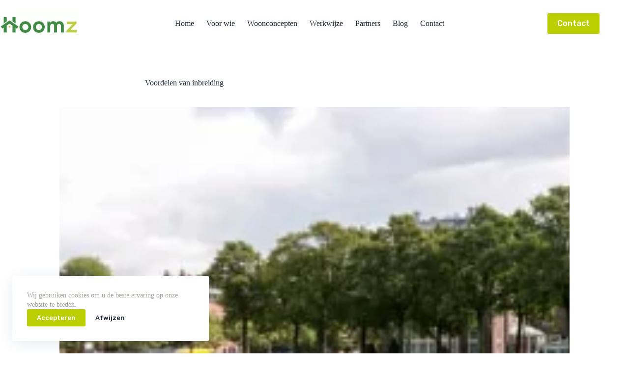

--- FILE ---
content_type: text/html; charset=UTF-8
request_url: https://hoomz.eco/voordelen-inbreiding/
body_size: 11051
content:
<!doctype html>
<html lang="nl-NL" prefix="og: https://ogp.me/ns#">
<head>
	
	<meta charset="UTF-8">
	<meta name="viewport" content="width=device-width, initial-scale=1, maximum-scale=5, viewport-fit=cover">
	<link rel="profile" href="https://gmpg.org/xfn/11">

	
<!-- Search Engine Optimization door Rank Math - https://rankmath.com/ -->
<title>Voordelen van inbreiding - Hoomz</title>
<meta name="description" content="Inbreiding van woningbouw, ook wel bekend als het bouwen van woningen op bestaande bouwgrond in plaats van op groene velden, kan veel voordelen bieden."/>
<meta name="robots" content="follow, index, max-snippet:-1, max-video-preview:-1, max-image-preview:large"/>
<link rel="canonical" href="https://hoomz.eco/voordelen-inbreiding/" />
<meta property="og:locale" content="nl_NL" />
<meta property="og:type" content="article" />
<meta property="og:title" content="Voordelen van inbreiding - Hoomz" />
<meta property="og:description" content="Inbreiding van woningbouw, ook wel bekend als het bouwen van woningen op bestaande bouwgrond in plaats van op groene velden, kan veel voordelen bieden." />
<meta property="og:url" content="https://hoomz.eco/voordelen-inbreiding/" />
<meta property="og:site_name" content="Hoomz" />
<meta property="article:section" content="Algemeen" />
<meta property="og:updated_time" content="2023-02-22T23:06:35+01:00" />
<meta property="og:image" content="https://hoomz.eco/wp-content/uploads/2022/06/Voordelen-inbreiding.png" />
<meta property="og:image:secure_url" content="https://hoomz.eco/wp-content/uploads/2022/06/Voordelen-inbreiding.png" />
<meta property="og:image:width" content="370" />
<meta property="og:image:height" content="213" />
<meta property="og:image:alt" content="Voordelen van inbreiding" />
<meta property="og:image:type" content="image/png" />
<meta property="article:published_time" content="2022-06-30T14:56:40+02:00" />
<meta property="article:modified_time" content="2023-02-22T23:06:35+01:00" />
<meta name="twitter:card" content="summary_large_image" />
<meta name="twitter:title" content="Voordelen van inbreiding - Hoomz" />
<meta name="twitter:description" content="Inbreiding van woningbouw, ook wel bekend als het bouwen van woningen op bestaande bouwgrond in plaats van op groene velden, kan veel voordelen bieden." />
<meta name="twitter:image" content="https://hoomz.eco/wp-content/uploads/2022/06/Voordelen-inbreiding.png" />
<meta name="twitter:label1" content="Geschreven door" />
<meta name="twitter:data1" content="hoomz" />
<meta name="twitter:label2" content="Tijd om te lezen" />
<meta name="twitter:data2" content="1 minuut" />
<script type="application/ld+json" class="rank-math-schema">{"@context":"https://schema.org","@graph":[{"@type":["Person","Organization"],"@id":"https://hoomz.eco/#person","name":"Best4u","logo":{"@type":"ImageObject","@id":"https://hoomz.eco/#logo","url":"https://hoomz.eco/wp-content/uploads/2022/12/Schermafbeelding-2022-10-31-om-09.01-1.png","contentUrl":"https://hoomz.eco/wp-content/uploads/2022/12/Schermafbeelding-2022-10-31-om-09.01-1.png","caption":"Best4u","inLanguage":"nl-NL"},"image":{"@type":"ImageObject","@id":"https://hoomz.eco/#logo","url":"https://hoomz.eco/wp-content/uploads/2022/12/Schermafbeelding-2022-10-31-om-09.01-1.png","contentUrl":"https://hoomz.eco/wp-content/uploads/2022/12/Schermafbeelding-2022-10-31-om-09.01-1.png","caption":"Best4u","inLanguage":"nl-NL"}},{"@type":"WebSite","@id":"https://hoomz.eco/#website","url":"https://hoomz.eco","name":"Best4u","publisher":{"@id":"https://hoomz.eco/#person"},"inLanguage":"nl-NL"},{"@type":"ImageObject","@id":"https://hoomz.eco/wp-content/uploads/2022/06/Voordelen-inbreiding.png","url":"https://hoomz.eco/wp-content/uploads/2022/06/Voordelen-inbreiding.png","width":"370","height":"213","caption":"Voordelen van inbreiding","inLanguage":"nl-NL"},{"@type":"BreadcrumbList","@id":"https://hoomz.eco/voordelen-inbreiding/#breadcrumb","itemListElement":[{"@type":"ListItem","position":"1","item":{"@id":"https://hoomz.eco","name":"Home"}},{"@type":"ListItem","position":"2","item":{"@id":"https://hoomz.eco/algemeen/","name":"Algemeen"}},{"@type":"ListItem","position":"3","item":{"@id":"https://hoomz.eco/voordelen-inbreiding/","name":"Voordelen van inbreiding"}}]},{"@type":"WebPage","@id":"https://hoomz.eco/voordelen-inbreiding/#webpage","url":"https://hoomz.eco/voordelen-inbreiding/","name":"Voordelen van inbreiding - Hoomz","datePublished":"2022-06-30T14:56:40+02:00","dateModified":"2023-02-22T23:06:35+01:00","isPartOf":{"@id":"https://hoomz.eco/#website"},"primaryImageOfPage":{"@id":"https://hoomz.eco/wp-content/uploads/2022/06/Voordelen-inbreiding.png"},"inLanguage":"nl-NL","breadcrumb":{"@id":"https://hoomz.eco/voordelen-inbreiding/#breadcrumb"}},{"@type":"Person","@id":"https://hoomz.eco/voordelen-inbreiding/#author","name":"hoomz","image":{"@type":"ImageObject","@id":"https://secure.gravatar.com/avatar/b84c4e2531a29ec83a26f7bc3b2aa330ab4d7bcb12ba315a253f7d520a0ff16a?s=96&amp;d=mm&amp;r=g","url":"https://secure.gravatar.com/avatar/b84c4e2531a29ec83a26f7bc3b2aa330ab4d7bcb12ba315a253f7d520a0ff16a?s=96&amp;d=mm&amp;r=g","caption":"hoomz","inLanguage":"nl-NL"}},{"@type":"BlogPosting","headline":"Voordelen van inbreiding - Hoomz","datePublished":"2022-06-30T14:56:40+02:00","dateModified":"2023-02-22T23:06:35+01:00","articleSection":"Algemeen","author":{"@id":"https://hoomz.eco/voordelen-inbreiding/#author","name":"hoomz"},"publisher":{"@id":"https://hoomz.eco/#person"},"description":"Inbreiding van woningbouw, ook wel bekend als het bouwen van woningen op bestaande bouwgrond in plaats van op groene velden, kan veel voordelen bieden.","name":"Voordelen van inbreiding - Hoomz","@id":"https://hoomz.eco/voordelen-inbreiding/#richSnippet","isPartOf":{"@id":"https://hoomz.eco/voordelen-inbreiding/#webpage"},"image":{"@id":"https://hoomz.eco/wp-content/uploads/2022/06/Voordelen-inbreiding.png"},"inLanguage":"nl-NL","mainEntityOfPage":{"@id":"https://hoomz.eco/voordelen-inbreiding/#webpage"}}]}</script>
<!-- /Rank Math WordPress SEO plugin -->

<link rel="alternate" type="application/rss+xml" title="Hoomz &raquo; feed" href="https://hoomz.eco/feed/" />
<style id='wp-img-auto-sizes-contain-inline-css'>
img:is([sizes=auto i],[sizes^="auto," i]){contain-intrinsic-size:3000px 1500px}
/*# sourceURL=wp-img-auto-sizes-contain-inline-css */
</style>
<link rel="stylesheet" href="https://hoomz.eco/wp-content/uploads/blocksy/css/global.css"><link rel="stylesheet" href="https://hoomz.eco/wp-includes/css/dist/block-library/style.min.css"><style id='best4u-blocks-cover-slider-style-inline-css'>
.wp-block-best4u-blocks-cover-slider:not([data-block]) .slider-container{position:relative}.wp-block-best4u-blocks-cover-slider:not([data-block]) .slider-track{-ms-overflow-style:none;display:flex;overflow-x:auto;scroll-behavior:smooth;-ms-scroll-snap-type:x mandatory;scroll-snap-type:x mandatory;scrollbar-width:none}.wp-block-best4u-blocks-cover-slider:not([data-block]) .slider-track>.wp-block-cover{flex:1;margin:0;max-width:100%;min-width:100%;scroll-snap-align:center}.wp-block-best4u-blocks-cover-slider:not([data-block]) .slider-track::-webkit-scrollbar{display:none}.wp-block-best4u-blocks-cover-slider:not([data-block]) .slider-arrows{align-items:center;display:flex;height:100%;justify-content:space-between;left:0;pointer-events:none;position:absolute;top:0;width:100%;z-index:1}.wp-block-best4u-blocks-cover-slider:not([data-block]) .slider-arrows>div{cursor:pointer;pointer-events:auto}.wp-block-best4u-blocks-cover-slider:not([data-block]) .slider-arrows button{align-items:center;background-color:transparent;cursor:pointer;display:flex;justify-content:center;line-height:1;text-align:center}.wp-block-best4u-blocks-cover-slider:not([data-block]) .slider-arrows button svg{height:var(--arrowSize,30px);width:var(--arrowSize,30px)}.wp-block-best4u-blocks-cover-slider:not([data-block]) .slider-dots{display:flex;justify-content:center;margin-top:16px}.wp-block-best4u-blocks-cover-slider:not([data-block]) .slider-dots .slider-dot{background-color:#000;border-radius:50%;cursor:pointer;height:var(--dotSize,8px);width:var(--dotSize,8px)}.wp-block-best4u-blocks-cover-slider:not([data-block]) .slider-dots .slider-dot:not(:last-child){margin-right:4px}.wp-block-best4u-blocks-cover-slider:not([data-block]) .slider-dots .slider-dot.active{background-color:var(--dotActiveColor,#fff)!important}

/*# sourceURL=https://hoomz.eco/wp-content/plugins/best4u-core-plugin/blocks/cover-slider/build/style-index.css */
</style>
<style id='global-styles-inline-css'>
:root{--wp--preset--aspect-ratio--square: 1;--wp--preset--aspect-ratio--4-3: 4/3;--wp--preset--aspect-ratio--3-4: 3/4;--wp--preset--aspect-ratio--3-2: 3/2;--wp--preset--aspect-ratio--2-3: 2/3;--wp--preset--aspect-ratio--16-9: 16/9;--wp--preset--aspect-ratio--9-16: 9/16;--wp--preset--color--black: #000000;--wp--preset--color--cyan-bluish-gray: #abb8c3;--wp--preset--color--white: #ffffff;--wp--preset--color--pale-pink: #f78da7;--wp--preset--color--vivid-red: #cf2e2e;--wp--preset--color--luminous-vivid-orange: #ff6900;--wp--preset--color--luminous-vivid-amber: #fcb900;--wp--preset--color--light-green-cyan: #7bdcb5;--wp--preset--color--vivid-green-cyan: #00d084;--wp--preset--color--pale-cyan-blue: #8ed1fc;--wp--preset--color--vivid-cyan-blue: #0693e3;--wp--preset--color--vivid-purple: #9b51e0;--wp--preset--color--palette-color-1: var(--theme-palette-color-1, #008D36);--wp--preset--color--palette-color-2: var(--theme-palette-color-2, #BBCE00);--wp--preset--color--palette-color-3: var(--theme-palette-color-3, #1F2937);--wp--preset--color--palette-color-4: var(--theme-palette-color-4, #A2A39D);--wp--preset--color--palette-color-5: var(--theme-palette-color-5, #C3C5C9);--wp--preset--color--palette-color-6: var(--theme-palette-color-6, #F5F6EF);--wp--preset--color--palette-color-7: var(--theme-palette-color-7, #F9FAFB);--wp--preset--color--palette-color-8: var(--theme-palette-color-8, #FFFFFF);--wp--preset--gradient--vivid-cyan-blue-to-vivid-purple: linear-gradient(135deg,rgb(6,147,227) 0%,rgb(155,81,224) 100%);--wp--preset--gradient--light-green-cyan-to-vivid-green-cyan: linear-gradient(135deg,rgb(122,220,180) 0%,rgb(0,208,130) 100%);--wp--preset--gradient--luminous-vivid-amber-to-luminous-vivid-orange: linear-gradient(135deg,rgb(252,185,0) 0%,rgb(255,105,0) 100%);--wp--preset--gradient--luminous-vivid-orange-to-vivid-red: linear-gradient(135deg,rgb(255,105,0) 0%,rgb(207,46,46) 100%);--wp--preset--gradient--very-light-gray-to-cyan-bluish-gray: linear-gradient(135deg,rgb(238,238,238) 0%,rgb(169,184,195) 100%);--wp--preset--gradient--cool-to-warm-spectrum: linear-gradient(135deg,rgb(74,234,220) 0%,rgb(151,120,209) 20%,rgb(207,42,186) 40%,rgb(238,44,130) 60%,rgb(251,105,98) 80%,rgb(254,248,76) 100%);--wp--preset--gradient--blush-light-purple: linear-gradient(135deg,rgb(255,206,236) 0%,rgb(152,150,240) 100%);--wp--preset--gradient--blush-bordeaux: linear-gradient(135deg,rgb(254,205,165) 0%,rgb(254,45,45) 50%,rgb(107,0,62) 100%);--wp--preset--gradient--luminous-dusk: linear-gradient(135deg,rgb(255,203,112) 0%,rgb(199,81,192) 50%,rgb(65,88,208) 100%);--wp--preset--gradient--pale-ocean: linear-gradient(135deg,rgb(255,245,203) 0%,rgb(182,227,212) 50%,rgb(51,167,181) 100%);--wp--preset--gradient--electric-grass: linear-gradient(135deg,rgb(202,248,128) 0%,rgb(113,206,126) 100%);--wp--preset--gradient--midnight: linear-gradient(135deg,rgb(2,3,129) 0%,rgb(40,116,252) 100%);--wp--preset--gradient--juicy-peach: linear-gradient(to right, #ffecd2 0%, #fcb69f 100%);--wp--preset--gradient--young-passion: linear-gradient(to right, #ff8177 0%, #ff867a 0%, #ff8c7f 21%, #f99185 52%, #cf556c 78%, #b12a5b 100%);--wp--preset--gradient--true-sunset: linear-gradient(to right, #fa709a 0%, #fee140 100%);--wp--preset--gradient--morpheus-den: linear-gradient(to top, #30cfd0 0%, #330867 100%);--wp--preset--gradient--plum-plate: linear-gradient(135deg, #667eea 0%, #764ba2 100%);--wp--preset--gradient--aqua-splash: linear-gradient(15deg, #13547a 0%, #80d0c7 100%);--wp--preset--gradient--love-kiss: linear-gradient(to top, #ff0844 0%, #ffb199 100%);--wp--preset--gradient--new-retrowave: linear-gradient(to top, #3b41c5 0%, #a981bb 49%, #ffc8a9 100%);--wp--preset--gradient--plum-bath: linear-gradient(to top, #cc208e 0%, #6713d2 100%);--wp--preset--gradient--high-flight: linear-gradient(to right, #0acffe 0%, #495aff 100%);--wp--preset--gradient--teen-party: linear-gradient(-225deg, #FF057C 0%, #8D0B93 50%, #321575 100%);--wp--preset--gradient--fabled-sunset: linear-gradient(-225deg, #231557 0%, #44107A 29%, #FF1361 67%, #FFF800 100%);--wp--preset--gradient--arielle-smile: radial-gradient(circle 248px at center, #16d9e3 0%, #30c7ec 47%, #46aef7 100%);--wp--preset--gradient--itmeo-branding: linear-gradient(180deg, #2af598 0%, #009efd 100%);--wp--preset--gradient--deep-blue: linear-gradient(to right, #6a11cb 0%, #2575fc 100%);--wp--preset--gradient--strong-bliss: linear-gradient(to right, #f78ca0 0%, #f9748f 19%, #fd868c 60%, #fe9a8b 100%);--wp--preset--gradient--sweet-period: linear-gradient(to top, #3f51b1 0%, #5a55ae 13%, #7b5fac 25%, #8f6aae 38%, #a86aa4 50%, #cc6b8e 62%, #f18271 75%, #f3a469 87%, #f7c978 100%);--wp--preset--gradient--purple-division: linear-gradient(to top, #7028e4 0%, #e5b2ca 100%);--wp--preset--gradient--cold-evening: linear-gradient(to top, #0c3483 0%, #a2b6df 100%, #6b8cce 100%, #a2b6df 100%);--wp--preset--gradient--mountain-rock: linear-gradient(to right, #868f96 0%, #596164 100%);--wp--preset--gradient--desert-hump: linear-gradient(to top, #c79081 0%, #dfa579 100%);--wp--preset--gradient--ethernal-constance: linear-gradient(to top, #09203f 0%, #537895 100%);--wp--preset--gradient--happy-memories: linear-gradient(-60deg, #ff5858 0%, #f09819 100%);--wp--preset--gradient--grown-early: linear-gradient(to top, #0ba360 0%, #3cba92 100%);--wp--preset--gradient--morning-salad: linear-gradient(-225deg, #B7F8DB 0%, #50A7C2 100%);--wp--preset--gradient--night-call: linear-gradient(-225deg, #AC32E4 0%, #7918F2 48%, #4801FF 100%);--wp--preset--gradient--mind-crawl: linear-gradient(-225deg, #473B7B 0%, #3584A7 51%, #30D2BE 100%);--wp--preset--gradient--angel-care: linear-gradient(-225deg, #FFE29F 0%, #FFA99F 48%, #FF719A 100%);--wp--preset--gradient--juicy-cake: linear-gradient(to top, #e14fad 0%, #f9d423 100%);--wp--preset--gradient--rich-metal: linear-gradient(to right, #d7d2cc 0%, #304352 100%);--wp--preset--gradient--mole-hall: linear-gradient(-20deg, #616161 0%, #9bc5c3 100%);--wp--preset--gradient--cloudy-knoxville: linear-gradient(120deg, #fdfbfb 0%, #ebedee 100%);--wp--preset--gradient--soft-grass: linear-gradient(to top, #c1dfc4 0%, #deecdd 100%);--wp--preset--gradient--saint-petersburg: linear-gradient(135deg, #f5f7fa 0%, #c3cfe2 100%);--wp--preset--gradient--everlasting-sky: linear-gradient(135deg, #fdfcfb 0%, #e2d1c3 100%);--wp--preset--gradient--kind-steel: linear-gradient(-20deg, #e9defa 0%, #fbfcdb 100%);--wp--preset--gradient--over-sun: linear-gradient(60deg, #abecd6 0%, #fbed96 100%);--wp--preset--gradient--premium-white: linear-gradient(to top, #d5d4d0 0%, #d5d4d0 1%, #eeeeec 31%, #efeeec 75%, #e9e9e7 100%);--wp--preset--gradient--clean-mirror: linear-gradient(45deg, #93a5cf 0%, #e4efe9 100%);--wp--preset--gradient--wild-apple: linear-gradient(to top, #d299c2 0%, #fef9d7 100%);--wp--preset--gradient--snow-again: linear-gradient(to top, #e6e9f0 0%, #eef1f5 100%);--wp--preset--gradient--confident-cloud: linear-gradient(to top, #dad4ec 0%, #dad4ec 1%, #f3e7e9 100%);--wp--preset--gradient--glass-water: linear-gradient(to top, #dfe9f3 0%, white 100%);--wp--preset--gradient--perfect-white: linear-gradient(-225deg, #E3FDF5 0%, #FFE6FA 100%);--wp--preset--font-size--small: 13px;--wp--preset--font-size--medium: 20px;--wp--preset--font-size--large: clamp(22px, 1.375rem + ((1vw - 3.2px) * 0.625), 30px);--wp--preset--font-size--x-large: clamp(30px, 1.875rem + ((1vw - 3.2px) * 1.563), 50px);--wp--preset--font-size--xx-large: clamp(45px, 2.813rem + ((1vw - 3.2px) * 2.734), 80px);--wp--preset--font-family--rubik: Rubik;--wp--preset--spacing--20: 0.44rem;--wp--preset--spacing--30: 0.67rem;--wp--preset--spacing--40: 1rem;--wp--preset--spacing--50: 1.5rem;--wp--preset--spacing--60: 2.25rem;--wp--preset--spacing--70: 3.38rem;--wp--preset--spacing--80: 5.06rem;--wp--preset--shadow--natural: 6px 6px 9px rgba(0, 0, 0, 0.2);--wp--preset--shadow--deep: 12px 12px 50px rgba(0, 0, 0, 0.4);--wp--preset--shadow--sharp: 6px 6px 0px rgba(0, 0, 0, 0.2);--wp--preset--shadow--outlined: 6px 6px 0px -3px rgb(255, 255, 255), 6px 6px rgb(0, 0, 0);--wp--preset--shadow--crisp: 6px 6px 0px rgb(0, 0, 0);}:root { --wp--style--global--content-size: var(--theme-block-max-width);--wp--style--global--wide-size: var(--theme-block-wide-max-width); }:where(body) { margin: 0; }.wp-site-blocks > .alignleft { float: left; margin-right: 2em; }.wp-site-blocks > .alignright { float: right; margin-left: 2em; }.wp-site-blocks > .aligncenter { justify-content: center; margin-left: auto; margin-right: auto; }:where(.wp-site-blocks) > * { margin-block-start: var(--theme-content-spacing); margin-block-end: 0; }:where(.wp-site-blocks) > :first-child { margin-block-start: 0; }:where(.wp-site-blocks) > :last-child { margin-block-end: 0; }:root { --wp--style--block-gap: var(--theme-content-spacing); }:root :where(.is-layout-flow) > :first-child{margin-block-start: 0;}:root :where(.is-layout-flow) > :last-child{margin-block-end: 0;}:root :where(.is-layout-flow) > *{margin-block-start: var(--theme-content-spacing);margin-block-end: 0;}:root :where(.is-layout-constrained) > :first-child{margin-block-start: 0;}:root :where(.is-layout-constrained) > :last-child{margin-block-end: 0;}:root :where(.is-layout-constrained) > *{margin-block-start: var(--theme-content-spacing);margin-block-end: 0;}:root :where(.is-layout-flex){gap: var(--theme-content-spacing);}:root :where(.is-layout-grid){gap: var(--theme-content-spacing);}.is-layout-flow > .alignleft{float: left;margin-inline-start: 0;margin-inline-end: 2em;}.is-layout-flow > .alignright{float: right;margin-inline-start: 2em;margin-inline-end: 0;}.is-layout-flow > .aligncenter{margin-left: auto !important;margin-right: auto !important;}.is-layout-constrained > .alignleft{float: left;margin-inline-start: 0;margin-inline-end: 2em;}.is-layout-constrained > .alignright{float: right;margin-inline-start: 2em;margin-inline-end: 0;}.is-layout-constrained > .aligncenter{margin-left: auto !important;margin-right: auto !important;}.is-layout-constrained > :where(:not(.alignleft):not(.alignright):not(.alignfull)){max-width: var(--wp--style--global--content-size);margin-left: auto !important;margin-right: auto !important;}.is-layout-constrained > .alignwide{max-width: var(--wp--style--global--wide-size);}body .is-layout-flex{display: flex;}.is-layout-flex{flex-wrap: wrap;align-items: center;}.is-layout-flex > :is(*, div){margin: 0;}body .is-layout-grid{display: grid;}.is-layout-grid > :is(*, div){margin: 0;}body{padding-top: 0px;padding-right: 0px;padding-bottom: 0px;padding-left: 0px;}:root :where(.wp-element-button, .wp-block-button__link){font-style: inherit;font-weight: inherit;letter-spacing: inherit;text-transform: inherit;}.has-black-color{color: var(--wp--preset--color--black) !important;}.has-cyan-bluish-gray-color{color: var(--wp--preset--color--cyan-bluish-gray) !important;}.has-white-color{color: var(--wp--preset--color--white) !important;}.has-pale-pink-color{color: var(--wp--preset--color--pale-pink) !important;}.has-vivid-red-color{color: var(--wp--preset--color--vivid-red) !important;}.has-luminous-vivid-orange-color{color: var(--wp--preset--color--luminous-vivid-orange) !important;}.has-luminous-vivid-amber-color{color: var(--wp--preset--color--luminous-vivid-amber) !important;}.has-light-green-cyan-color{color: var(--wp--preset--color--light-green-cyan) !important;}.has-vivid-green-cyan-color{color: var(--wp--preset--color--vivid-green-cyan) !important;}.has-pale-cyan-blue-color{color: var(--wp--preset--color--pale-cyan-blue) !important;}.has-vivid-cyan-blue-color{color: var(--wp--preset--color--vivid-cyan-blue) !important;}.has-vivid-purple-color{color: var(--wp--preset--color--vivid-purple) !important;}.has-palette-color-1-color{color: var(--wp--preset--color--palette-color-1) !important;}.has-palette-color-2-color{color: var(--wp--preset--color--palette-color-2) !important;}.has-palette-color-3-color{color: var(--wp--preset--color--palette-color-3) !important;}.has-palette-color-4-color{color: var(--wp--preset--color--palette-color-4) !important;}.has-palette-color-5-color{color: var(--wp--preset--color--palette-color-5) !important;}.has-palette-color-6-color{color: var(--wp--preset--color--palette-color-6) !important;}.has-palette-color-7-color{color: var(--wp--preset--color--palette-color-7) !important;}.has-palette-color-8-color{color: var(--wp--preset--color--palette-color-8) !important;}.has-black-background-color{background-color: var(--wp--preset--color--black) !important;}.has-cyan-bluish-gray-background-color{background-color: var(--wp--preset--color--cyan-bluish-gray) !important;}.has-white-background-color{background-color: var(--wp--preset--color--white) !important;}.has-pale-pink-background-color{background-color: var(--wp--preset--color--pale-pink) !important;}.has-vivid-red-background-color{background-color: var(--wp--preset--color--vivid-red) !important;}.has-luminous-vivid-orange-background-color{background-color: var(--wp--preset--color--luminous-vivid-orange) !important;}.has-luminous-vivid-amber-background-color{background-color: var(--wp--preset--color--luminous-vivid-amber) !important;}.has-light-green-cyan-background-color{background-color: var(--wp--preset--color--light-green-cyan) !important;}.has-vivid-green-cyan-background-color{background-color: var(--wp--preset--color--vivid-green-cyan) !important;}.has-pale-cyan-blue-background-color{background-color: var(--wp--preset--color--pale-cyan-blue) !important;}.has-vivid-cyan-blue-background-color{background-color: var(--wp--preset--color--vivid-cyan-blue) !important;}.has-vivid-purple-background-color{background-color: var(--wp--preset--color--vivid-purple) !important;}.has-palette-color-1-background-color{background-color: var(--wp--preset--color--palette-color-1) !important;}.has-palette-color-2-background-color{background-color: var(--wp--preset--color--palette-color-2) !important;}.has-palette-color-3-background-color{background-color: var(--wp--preset--color--palette-color-3) !important;}.has-palette-color-4-background-color{background-color: var(--wp--preset--color--palette-color-4) !important;}.has-palette-color-5-background-color{background-color: var(--wp--preset--color--palette-color-5) !important;}.has-palette-color-6-background-color{background-color: var(--wp--preset--color--palette-color-6) !important;}.has-palette-color-7-background-color{background-color: var(--wp--preset--color--palette-color-7) !important;}.has-palette-color-8-background-color{background-color: var(--wp--preset--color--palette-color-8) !important;}.has-black-border-color{border-color: var(--wp--preset--color--black) !important;}.has-cyan-bluish-gray-border-color{border-color: var(--wp--preset--color--cyan-bluish-gray) !important;}.has-white-border-color{border-color: var(--wp--preset--color--white) !important;}.has-pale-pink-border-color{border-color: var(--wp--preset--color--pale-pink) !important;}.has-vivid-red-border-color{border-color: var(--wp--preset--color--vivid-red) !important;}.has-luminous-vivid-orange-border-color{border-color: var(--wp--preset--color--luminous-vivid-orange) !important;}.has-luminous-vivid-amber-border-color{border-color: var(--wp--preset--color--luminous-vivid-amber) !important;}.has-light-green-cyan-border-color{border-color: var(--wp--preset--color--light-green-cyan) !important;}.has-vivid-green-cyan-border-color{border-color: var(--wp--preset--color--vivid-green-cyan) !important;}.has-pale-cyan-blue-border-color{border-color: var(--wp--preset--color--pale-cyan-blue) !important;}.has-vivid-cyan-blue-border-color{border-color: var(--wp--preset--color--vivid-cyan-blue) !important;}.has-vivid-purple-border-color{border-color: var(--wp--preset--color--vivid-purple) !important;}.has-palette-color-1-border-color{border-color: var(--wp--preset--color--palette-color-1) !important;}.has-palette-color-2-border-color{border-color: var(--wp--preset--color--palette-color-2) !important;}.has-palette-color-3-border-color{border-color: var(--wp--preset--color--palette-color-3) !important;}.has-palette-color-4-border-color{border-color: var(--wp--preset--color--palette-color-4) !important;}.has-palette-color-5-border-color{border-color: var(--wp--preset--color--palette-color-5) !important;}.has-palette-color-6-border-color{border-color: var(--wp--preset--color--palette-color-6) !important;}.has-palette-color-7-border-color{border-color: var(--wp--preset--color--palette-color-7) !important;}.has-palette-color-8-border-color{border-color: var(--wp--preset--color--palette-color-8) !important;}.has-vivid-cyan-blue-to-vivid-purple-gradient-background{background: var(--wp--preset--gradient--vivid-cyan-blue-to-vivid-purple) !important;}.has-light-green-cyan-to-vivid-green-cyan-gradient-background{background: var(--wp--preset--gradient--light-green-cyan-to-vivid-green-cyan) !important;}.has-luminous-vivid-amber-to-luminous-vivid-orange-gradient-background{background: var(--wp--preset--gradient--luminous-vivid-amber-to-luminous-vivid-orange) !important;}.has-luminous-vivid-orange-to-vivid-red-gradient-background{background: var(--wp--preset--gradient--luminous-vivid-orange-to-vivid-red) !important;}.has-very-light-gray-to-cyan-bluish-gray-gradient-background{background: var(--wp--preset--gradient--very-light-gray-to-cyan-bluish-gray) !important;}.has-cool-to-warm-spectrum-gradient-background{background: var(--wp--preset--gradient--cool-to-warm-spectrum) !important;}.has-blush-light-purple-gradient-background{background: var(--wp--preset--gradient--blush-light-purple) !important;}.has-blush-bordeaux-gradient-background{background: var(--wp--preset--gradient--blush-bordeaux) !important;}.has-luminous-dusk-gradient-background{background: var(--wp--preset--gradient--luminous-dusk) !important;}.has-pale-ocean-gradient-background{background: var(--wp--preset--gradient--pale-ocean) !important;}.has-electric-grass-gradient-background{background: var(--wp--preset--gradient--electric-grass) !important;}.has-midnight-gradient-background{background: var(--wp--preset--gradient--midnight) !important;}.has-juicy-peach-gradient-background{background: var(--wp--preset--gradient--juicy-peach) !important;}.has-young-passion-gradient-background{background: var(--wp--preset--gradient--young-passion) !important;}.has-true-sunset-gradient-background{background: var(--wp--preset--gradient--true-sunset) !important;}.has-morpheus-den-gradient-background{background: var(--wp--preset--gradient--morpheus-den) !important;}.has-plum-plate-gradient-background{background: var(--wp--preset--gradient--plum-plate) !important;}.has-aqua-splash-gradient-background{background: var(--wp--preset--gradient--aqua-splash) !important;}.has-love-kiss-gradient-background{background: var(--wp--preset--gradient--love-kiss) !important;}.has-new-retrowave-gradient-background{background: var(--wp--preset--gradient--new-retrowave) !important;}.has-plum-bath-gradient-background{background: var(--wp--preset--gradient--plum-bath) !important;}.has-high-flight-gradient-background{background: var(--wp--preset--gradient--high-flight) !important;}.has-teen-party-gradient-background{background: var(--wp--preset--gradient--teen-party) !important;}.has-fabled-sunset-gradient-background{background: var(--wp--preset--gradient--fabled-sunset) !important;}.has-arielle-smile-gradient-background{background: var(--wp--preset--gradient--arielle-smile) !important;}.has-itmeo-branding-gradient-background{background: var(--wp--preset--gradient--itmeo-branding) !important;}.has-deep-blue-gradient-background{background: var(--wp--preset--gradient--deep-blue) !important;}.has-strong-bliss-gradient-background{background: var(--wp--preset--gradient--strong-bliss) !important;}.has-sweet-period-gradient-background{background: var(--wp--preset--gradient--sweet-period) !important;}.has-purple-division-gradient-background{background: var(--wp--preset--gradient--purple-division) !important;}.has-cold-evening-gradient-background{background: var(--wp--preset--gradient--cold-evening) !important;}.has-mountain-rock-gradient-background{background: var(--wp--preset--gradient--mountain-rock) !important;}.has-desert-hump-gradient-background{background: var(--wp--preset--gradient--desert-hump) !important;}.has-ethernal-constance-gradient-background{background: var(--wp--preset--gradient--ethernal-constance) !important;}.has-happy-memories-gradient-background{background: var(--wp--preset--gradient--happy-memories) !important;}.has-grown-early-gradient-background{background: var(--wp--preset--gradient--grown-early) !important;}.has-morning-salad-gradient-background{background: var(--wp--preset--gradient--morning-salad) !important;}.has-night-call-gradient-background{background: var(--wp--preset--gradient--night-call) !important;}.has-mind-crawl-gradient-background{background: var(--wp--preset--gradient--mind-crawl) !important;}.has-angel-care-gradient-background{background: var(--wp--preset--gradient--angel-care) !important;}.has-juicy-cake-gradient-background{background: var(--wp--preset--gradient--juicy-cake) !important;}.has-rich-metal-gradient-background{background: var(--wp--preset--gradient--rich-metal) !important;}.has-mole-hall-gradient-background{background: var(--wp--preset--gradient--mole-hall) !important;}.has-cloudy-knoxville-gradient-background{background: var(--wp--preset--gradient--cloudy-knoxville) !important;}.has-soft-grass-gradient-background{background: var(--wp--preset--gradient--soft-grass) !important;}.has-saint-petersburg-gradient-background{background: var(--wp--preset--gradient--saint-petersburg) !important;}.has-everlasting-sky-gradient-background{background: var(--wp--preset--gradient--everlasting-sky) !important;}.has-kind-steel-gradient-background{background: var(--wp--preset--gradient--kind-steel) !important;}.has-over-sun-gradient-background{background: var(--wp--preset--gradient--over-sun) !important;}.has-premium-white-gradient-background{background: var(--wp--preset--gradient--premium-white) !important;}.has-clean-mirror-gradient-background{background: var(--wp--preset--gradient--clean-mirror) !important;}.has-wild-apple-gradient-background{background: var(--wp--preset--gradient--wild-apple) !important;}.has-snow-again-gradient-background{background: var(--wp--preset--gradient--snow-again) !important;}.has-confident-cloud-gradient-background{background: var(--wp--preset--gradient--confident-cloud) !important;}.has-glass-water-gradient-background{background: var(--wp--preset--gradient--glass-water) !important;}.has-perfect-white-gradient-background{background: var(--wp--preset--gradient--perfect-white) !important;}.has-small-font-size{font-size: var(--wp--preset--font-size--small) !important;}.has-medium-font-size{font-size: var(--wp--preset--font-size--medium) !important;}.has-large-font-size{font-size: var(--wp--preset--font-size--large) !important;}.has-x-large-font-size{font-size: var(--wp--preset--font-size--x-large) !important;}.has-xx-large-font-size{font-size: var(--wp--preset--font-size--xx-large) !important;}.has-rubik-font-family{font-family: var(--wp--preset--font-family--rubik) !important;}
:root :where(.wp-block-pullquote){font-size: clamp(0.984em, 0.984rem + ((1vw - 0.2em) * 0.645), 1.5em);line-height: 1.6;}
/*# sourceURL=global-styles-inline-css */
</style>
<link rel="stylesheet" href="https://hoomz.eco/wp-content/plugins/best4u-fallback-premium/public/css/best4u-fallback-public.css"><link rel="stylesheet" href="https://hoomz.eco/wp-content/themes/blocksy-child/style.css"><link rel="stylesheet" href="https://hoomz.eco/wp-content/themes/blocksy-child/assets/public/assets/frontend.151b7ec8.css"><link rel="stylesheet" href="https://hoomz.eco/wp-content/themes/blocksy/static/bundle/main.min.css"><link rel="stylesheet" href="https://hoomz.eco/wp-content/themes/blocksy/static/bundle/page-title.min.css"><link rel="stylesheet" href="https://hoomz.eco/wp-content/themes/blocksy/static/bundle/posts-nav.min.css"><style id='generateblocks-inline-css'>
.gb-image-3464a07e{vertical-align:middle;}p.gb-headline-1fdd21ec{font-size:25px;}p.gb-headline-5acb8670{font-size:25px;}p.gb-headline-e7204cc9{font-size:25px;}p.gb-headline-84903552{font-size:25px;}:root{--gb-container-width:1100px;}.gb-container .wp-block-image img{vertical-align:middle;}.gb-grid-wrapper .wp-block-image{margin-bottom:0;}.gb-highlight{background:none;}.gb-shape{line-height:0;}
/*# sourceURL=generateblocks-inline-css */
</style>
<link rel="stylesheet" href="https://hoomz.eco/wp-content/plugins/blocksy-companion-pro/framework/premium/extensions/mega-menu/static/bundle/main.min.css"><noscript><link rel='stylesheet' href='https://hoomz.eco/wp-content/themes/blocksy/static/bundle/no-scripts.min.css' type='text/css'></noscript>
<link rel="icon" href="https://hoomz.eco/wp-content/uploads/2022/12/cropped-h-32x32.png" sizes="32x32">
<link rel="icon" href="https://hoomz.eco/wp-content/uploads/2022/12/cropped-h-192x192.png" sizes="192x192">
<link rel="apple-touch-icon" href="https://hoomz.eco/wp-content/uploads/2022/12/cropped-h-180x180.png">
<meta name="msapplication-TileImage" content="https://hoomz.eco/wp-content/uploads/2022/12/cropped-h-270x270.png">
		<style id="wp-custom-css">
			.back-element__left-light:after {
	background-color: var(--theme-palette-color-1);
}

.entry-button[data-type=outline] {
	height: 44px !important;
  padding: 0 28px !important;
  border-radius: 3px !important;
	font-size: 13px !important;
	font-weight: 700 !important;
	color: #394149 !important;
}

#block-5 a {
	color: var(--theme-palette-color-2);
}

[data-prefix="single_blog_post"] .entry-header .page-title {
    color:#1F2937 !important;
}		</style>
			</head>


<body class="wp-singular post-template-default single single-post postid-441 single-format-standard wp-custom-logo wp-embed-responsive wp-theme-blocksy wp-child-theme-blocksy-child voordelen-inbreiding" data-link="type-1" data-prefix="single_blog_post" data-header="type-1:sticky" data-footer="type-1" itemscope="itemscope" itemtype="https://schema.org/Blog">

<a class="skip-link screen-reader-text" href="#main">Ga naar de inhoud</a><div class="ct-drawer-canvas" data-location="start"><div id="offcanvas" class="ct-panel ct-header" data-behaviour="left-side" role="dialog" aria-label="Offcanvas modal" inert=""><div class="ct-panel-inner">
		<div class="ct-panel-actions">
			
			<button class="ct-toggle-close" data-type="type-1" aria-label="Sluit lade">
				<svg class="ct-icon" width="12" height="12" viewBox="0 0 15 15"><path d="M1 15a1 1 0 01-.71-.29 1 1 0 010-1.41l5.8-5.8-5.8-5.8A1 1 0 011.7.29l5.8 5.8 5.8-5.8a1 1 0 011.41 1.41l-5.8 5.8 5.8 5.8a1 1 0 01-1.41 1.41l-5.8-5.8-5.8 5.8A1 1 0 011 15z"/></svg>
			</button>
		</div>
		<div class="ct-panel-content" data-device="desktop"><div class="ct-panel-content-inner"></div></div><div class="ct-panel-content" data-device="mobile"><div class="ct-panel-content-inner">
<a href="https://hoomz.eco/" class="site-logo-container" data-id="offcanvas-logo" rel="home" itemprop="url">
			<img width="160" height="48" src="https://hoomz.eco/wp-content/uploads/2022/12/Schermafbeelding-2022-10-31-om-09.01-1.png" class="default-logo" alt="Hoomz" decoding="async" />	</a>


<nav
	class="mobile-menu menu-container"
	data-id="mobile-menu" data-interaction="click" data-toggle-type="type-1" data-submenu-dots="yes"	aria-label="Main menu">

	<ul id="menu-main-menu-1" class=""><li class="menu-item menu-item-type-post_type menu-item-object-page menu-item-home menu-item-20"><a href="https://hoomz.eco/" class="ct-menu-link">Home</a></li>
<li class="menu-item menu-item-type-post_type menu-item-object-page menu-item-926"><a href="https://hoomz.eco/voor-wie/" class="ct-menu-link">Voor wie</a></li>
<li class="menu-item menu-item-type-post_type menu-item-object-page menu-item-121"><a href="https://hoomz.eco/woonconcepten/" class="ct-menu-link">Woonconcepten</a></li>
<li class="menu-item menu-item-type-post_type menu-item-object-page menu-item-1098"><a href="https://hoomz.eco/werkwijze/" class="ct-menu-link">Werkwijze</a></li>
<li class="menu-item menu-item-type-post_type menu-item-object-page menu-item-673"><a href="https://hoomz.eco/partners/" title="Team" class="ct-menu-link">Partners</a></li>
<li class="menu-item menu-item-type-post_type menu-item-object-page current_page_parent menu-item-21"><a href="https://hoomz.eco/blog/" class="ct-menu-link">Blog</a></li>
<li class="menu-item menu-item-type-post_type menu-item-object-page menu-item-22"><a href="https://hoomz.eco/contact/" class="ct-menu-link">Contact</a></li>
</ul></nav>

</div></div></div></div></div>
<div id="main-container">
	<header id="header" class="ct-header" data-id="type-1" itemscope="" itemtype="https://schema.org/WPHeader"><div data-device="desktop"><div class="ct-sticky-container"><div data-sticky="shrink"><div data-row="middle" data-column-set="3"><div class="ct-container-fluid"><div data-column="start" data-placements="1"><div data-items="primary">
<div	class="site-branding"
	data-id="logo"		itemscope="itemscope" itemtype="https://schema.org/Organization">

			<a href="https://hoomz.eco/" class="site-logo-container" rel="home" itemprop="url" ><img width="160" height="48" src="https://hoomz.eco/wp-content/uploads/2022/12/Schermafbeelding-2022-10-31-om-09.01-1.png" class="sticky-logo" alt="Hoomz" decoding="async" /><img width="160" height="48" src="https://hoomz.eco/wp-content/uploads/2022/12/Schermafbeelding-2022-10-31-om-09.01-1.png" class="default-logo" alt="Hoomz" decoding="async" /></a>	
	</div>

</div></div><div data-column="middle"><div data-items="">
<nav
	id="header-menu-1"
	class="header-menu-1 menu-container"
	data-id="menu" data-interaction="hover"	data-menu="type-1"
	data-dropdown="type-3:simple"		data-responsive="no"	itemscope="" itemtype="https://schema.org/SiteNavigationElement"	aria-label="Main menu">

	<ul id="menu-main-menu" class="menu"><li id="menu-item-20" class="menu-item menu-item-type-post_type menu-item-object-page menu-item-home menu-item-20"><a href="https://hoomz.eco/" class="ct-menu-link">Home</a></li>
<li id="menu-item-926" class="menu-item menu-item-type-post_type menu-item-object-page menu-item-926"><a href="https://hoomz.eco/voor-wie/" class="ct-menu-link">Voor wie</a></li>
<li id="menu-item-121" class="menu-item menu-item-type-post_type menu-item-object-page menu-item-121"><a href="https://hoomz.eco/woonconcepten/" class="ct-menu-link">Woonconcepten</a></li>
<li id="menu-item-1098" class="menu-item menu-item-type-post_type menu-item-object-page menu-item-1098"><a href="https://hoomz.eco/werkwijze/" class="ct-menu-link">Werkwijze</a></li>
<li id="menu-item-673" class="menu-item menu-item-type-post_type menu-item-object-page menu-item-673"><a href="https://hoomz.eco/partners/" title="Team" class="ct-menu-link">Partners</a></li>
<li id="menu-item-21" class="menu-item menu-item-type-post_type menu-item-object-page current_page_parent menu-item-21"><a href="https://hoomz.eco/blog/" class="ct-menu-link">Blog</a></li>
<li id="menu-item-22" class="menu-item menu-item-type-post_type menu-item-object-page menu-item-22"><a href="https://hoomz.eco/contact/" class="ct-menu-link">Contact</a></li>
</ul></nav>

</div></div><div data-column="end" data-placements="1"><div data-items="primary">
<div
	class="ct-header-cta"
	data-id="button">
	<a
		href="/contact/"
		class="ct-button"
		data-size="medium" aria-label="Contact">
		Contact	</a>
</div>
</div></div></div></div></div></div></div><div data-device="mobile"><div class="ct-sticky-container"><div data-sticky="shrink"><div data-row="middle" data-column-set="2"><div class="ct-container-fluid"><div data-column="start" data-placements="1"><div data-items="primary">
<div	class="site-branding"
	data-id="logo"		>

			<a href="https://hoomz.eco/" class="site-logo-container" rel="home" itemprop="url" ><img width="160" height="48" src="https://hoomz.eco/wp-content/uploads/2022/12/Schermafbeelding-2022-10-31-om-09.01-1.png" class="sticky-logo" alt="Hoomz" decoding="async" /><img width="160" height="48" src="https://hoomz.eco/wp-content/uploads/2022/12/Schermafbeelding-2022-10-31-om-09.01-1.png" class="default-logo" alt="Hoomz" decoding="async" /></a>	
	</div>

</div></div><div data-column="end" data-placements="1"><div data-items="primary">
<button
	class="ct-header-trigger ct-toggle "
	data-toggle-panel="#offcanvas"
	aria-controls="offcanvas"
	data-design="simple"
	data-label="right"
	aria-label="Menu"
	data-id="trigger">

	<span class="ct-label ct-hidden-sm ct-hidden-md ct-hidden-lg" aria-hidden="true">Menu</span>

	<svg class="ct-icon" width="18" height="14" viewBox="0 0 18 14" data-type="type-3" aria-hidden="true">
		<rect y="0.00" width="18" height="1.7" rx="1"/>
		<rect y="6.15" width="18" height="1.7" rx="1"/>
		<rect y="12.3" width="18" height="1.7" rx="1"/>
	</svg></button>
</div></div></div></div></div></div></div></header>
	<main id="main" class="site-main hfeed" itemscope="itemscope" itemtype="https://schema.org/CreativeWork">

		
	<div
		class="ct-container-full"
				data-content="narrow"		data-vertical-spacing="top:bottom">

		
		
	<article
		id="post-441"
		class="post-441 post type-post status-publish format-standard has-post-thumbnail hentry category-algemeen">

		
<div class="hero-section is-width-constrained" data-type="type-1">
			<header class="entry-header">
			<h1 class="page-title" itemprop="headline">Voordelen van inbreiding</h1>		</header>
	</div><figure class="ct-featured-image  alignwide"><div class="ct-media-container"><img width="370" height="213" src="https://hoomz.eco/wp-content/uploads/2022/06/Voordelen-inbreiding.png" class="attachment-full size-full wp-post-image" alt="Voordelen van inbreiding" decoding="async" fetchpriority="high" itemprop="image" style="aspect-ratio: 2/1;"></div></figure>
		
		
		<div class="entry-content is-layout-constrained">
			
<p>Inbreiding van woningbouw, ook wel bekend als het bouwen van woningen op bestaande bouwgrond in plaats van op groene velden, kan veel voordelen bieden. Hieronder worden enkele van de belangrijkste voordelen besproken.</p>



<p>Ten eerste kan inbreiding van woningbouw helpen bij het oplossen van de woningnood. Door woningen te bouwen op bestaande bouwgrond in plaats van op groene velden, kunnen er meer woningen gebouwd worden in dezelfde hoeveelheid ruimte. Dit kan helpen bij het aanpakken van de woningnood in veel steden en gemeenten.</p>



<p>Ten tweede kan inbreiding van woningbouw bijdragen aan de vermindering van CO2-uitstoot. Wanneer woningen worden gebouwd op bestaande bouwgrond, hoeft er geen groen gebied te worden ontgonnen, waardoor bomen en andere groen blijven staan. Dit kan helpen bij het verminderen van de CO2-uitstoot.</p>



<p>Ten derde kan inbreiding van woningbouw ook bijdragen aan de versterking van de sociale cohesie. Wanneer woningen worden gebouwd in bestaande wijken, kan dit leiden tot een grotere diversiteit en sociale cohesie. Deze woningen zijn vaak ook toegankelijker voor mensen met een beperkt inkomen, omdat ze dichter bij het centrum zijn gelegen.</p>



<p>Hoomz heeft diverse woonconcepten ontwikkelt die uitermate geschikt zijn om te bouwen in bestaande wijken. Neem <a href="https://hoomz.eco/contact/" data-type="page" data-id="10">contact</a> met ons op voor de mogelijkheden.</p>
		</div>

		
		
		
		
		<nav class="post-navigation is-width-constrained " >
							<a href="https://hoomz.eco/consumentgericht-bouwen/" class="nav-item-prev">
					<figure class="ct-media-container  "><img width="370" height="213" src="https://hoomz.eco/wp-content/uploads/2022/06/consumentgerichtbouwen.png" class="attachment-medium size-medium wp-post-image" alt="" decoding="async" itemprop="image" style="aspect-ratio: 1/1;" /><svg width="20px" height="15px" viewBox="0 0 20 15" fill="#ffffff"><polygon points="0,7.5 5.5,13 6.4,12.1 2.4,8.1 20,8.1 20,6.9 2.4,6.9 6.4,2.9 5.5,2 "/></svg></figure>
					<div class="item-content">
						<span class="item-label">
							Vorige <span>Bericht</span>						</span>

													<span class="item-title ct-hidden-sm">
								Consumentgericht bouwen							</span>
											</div>

				</a>
			
							<a href="https://hoomz.eco/natuurinclusief-bouwen/" class="nav-item-next">
					<div class="item-content">
						<span class="item-label">
							Volgende <span>Bericht</span>						</span>

													<span class="item-title ct-hidden-sm">
								Natuurinclusief bouwen							</span>
											</div>

					<figure class="ct-media-container  "><img width="370" height="213" src="https://hoomz.eco/wp-content/uploads/2023/02/Natuurinclusiefbouwen.png" class="attachment-medium size-medium wp-post-image" alt="Natuurinclusief bouwen" decoding="async" itemprop="image" style="aspect-ratio: 1/1;" /><svg width="20px" height="15px" viewBox="0 0 20 15" fill="#ffffff"><polygon points="14.5,2 13.6,2.9 17.6,6.9 0,6.9 0,8.1 17.6,8.1 13.6,12.1 14.5,13 20,7.5 "/></svg></figure>				</a>
			
		</nav>

	
	</article>

	
		
			</div>

	</main>

	<footer id="footer" class="ct-footer" data-id="type-1" itemscope="" itemtype="https://schema.org/WPFooter"><div data-row="middle"><div class="ct-container"><div data-column="widget-area-1"><div class="ct-widget is-layout-flow widget_block" id="block-2">
<figure class="gb-block-image gb-block-image-3464a07e"><img decoding="async" width="173" height="36" class="gb-image gb-image-3464a07e" src="https://hoomz.eco/wp-content/uploads/2022/12/Frame.png" alt="" title="Frame"/></figure>
</div><div class="ct-widget is-layout-flow widget_block" id="block-3">
<p class="gb-headline gb-headline-a5e98ae7 gb-headline-text">Pollaan 43<br>7202 BV Zutphen</p>
</div><div class="ct-widget is-layout-flow widget_block" id="block-5">
<p class="gb-headline gb-headline-3a3c26d5 gb-headline-text">Telefoon: <a href="http://tel;0653548109">06 53 54 81 09</a><br>Email: <a href="mailto:voorbeeld@domeinnaam.nl">bouwen@hoomz.eco</a></p>
</div><div class="ct-widget is-layout-flow widget_block" id="block-25">
<div style="height:30px" aria-hidden="true" class="wp-block-spacer"></div>
</div></div><div data-column="widget-area-3"><div class="ct-widget is-layout-flow widget_block" id="block-37">
<p class="gb-headline gb-headline-84903552 gb-headline-text">Site menu</p>
</div><div class="ct-widget is-layout-flow widget_block widget_text" id="block-39">
<p><a href="/voor-wie/">Voor wie</a><br><a href="/woonconcepten/">Woonconcepten</a><br><a href="https://hoomz.eco/werkwijze/">Werkwijze</a><br><a href="/partners/">Partners</a><br><a href="/blog/">Blog</a><br><a href="/contact/">Contact</a></p>
</div><div class="ct-widget is-layout-flow widget_block" id="block-26">
<div style="height:30px" aria-hidden="true" class="wp-block-spacer"></div>
</div></div><div data-column="widget-area-4"><div class="ct-widget is-layout-flow widget_block" id="block-17">
<p class="gb-headline gb-headline-e7204cc9 gb-headline-text">Social media</p>
</div><div class="ct-widget is-layout-flow widget_block widget_text" id="block-18">
<p><a href="https://www.instagram.com/hoomz_eco/">Instagram</a><br><a href="https://www.linkedin.com/company/hoomz-eco/">LinkedIn</a><br><a href="https://www.facebook.com/hoomz.eco">Facebook</a></p>
</div></div></div></div><div data-row="bottom"><div class="ct-container"><div data-column="copyright">
<div
	class="ct-footer-copyright"
	data-id="copyright">

	<p>Copyright © 2026 Hoomz - <a href="https://hoomz.eco/wp-content/uploads/2023/01/Privacy-statement-Hoomz.eco_.pdf" target="_blank" rel="noopener">Privacyverklaring</a> - <a href="https://hoomz.eco/sitemap/">Sitemap</a> - Ontwikkeld door 
            <a rel="nofollow" href="https://www.best4u.nl/website-laten-maken">Best4u Media</a>
    
    </p></div>
</div></div></div></footer></div>

<script type="speculationrules">
{"prefetch":[{"source":"document","where":{"and":[{"href_matches":"/*"},{"not":{"href_matches":["/wp-*.php","/wp-admin/*","/wp-content/uploads/*","/wp-content/*","/wp-content/plugins/*","/wp-content/themes/blocksy-child/*","/wp-content/themes/blocksy/*","/*\\?(.+)"]}},{"not":{"selector_matches":"a[rel~=\"nofollow\"]"}},{"not":{"selector_matches":".no-prefetch, .no-prefetch a"}}]},"eagerness":"conservative"}]}
</script>
<script src="https://hoomz.eco/wp-content/plugins/best4u-core-plugin/blocks/cover-slider/build/frontend.js"></script><script type="module" src="https://hoomz.eco/wp-content/themes/blocksy-child/assets/public/assets/frontend.3441f81a.js"></script><script id="ct-scripts-js-extra">
var ct_localizations = {"ajax_url":"https://hoomz.eco/wp-admin/admin-ajax.php","public_url":"https://hoomz.eco/wp-content/themes/blocksy/static/bundle/","rest_url":"https://hoomz.eco/wp-json/","search_url":"https://hoomz.eco/search/QUERY_STRING/","show_more_text":"Toon meer","more_text":"Meer","search_live_results":"Zoekresultaten","search_live_no_results":"Geen resultaten","search_live_no_result":"Geen resultaten","search_live_one_result":"Je hebt %s resultaat. Druk op Tab om het te selecteren.","search_live_many_results":"Je hebt %s resultaten. Druk op Tab om er een te selecteren.","search_live_stock_status_texts":{"instock":"Op voorraad","outofstock":"Geen voorraad meer"},"clipboard_copied":"Gekopieerd!","clipboard_failed":"Kopi\u00ebren mislukt","expand_submenu":"Dropdown menu uitvouwen","collapse_submenu":"Dropdown menu invouwen","dynamic_js_chunks":[{"id":"blocksy_pro_micro_popups","selector":".ct-popup","url":"https://hoomz.eco/wp-content/plugins/blocksy-companion-pro/framework/premium/static/bundle/micro-popups.js?ver=2.1.23"},{"id":"blocksy_mega_menu","selector":".menu .ct-ajax-pending","trigger":"slight-mousemove","url":"https://hoomz.eco/wp-content/plugins/blocksy-companion-pro/framework/premium/extensions/mega-menu/static/bundle/main.js?ver=2.1.23","global_data":[{"var":"blocksyMegaMenu","data":{"persistence_key":"blocksy:mega-menu:f1813d"}}]},{"id":"blocksy_sticky_header","selector":"header [data-sticky]","url":"https://hoomz.eco/wp-content/plugins/blocksy-companion-pro/static/bundle/sticky.js?ver=2.1.23"}],"dynamic_styles":{"lazy_load":"https://hoomz.eco/wp-content/themes/blocksy/static/bundle/non-critical-styles.min.css?ver=2.1.23","search_lazy":"https://hoomz.eco/wp-content/themes/blocksy/static/bundle/non-critical-search-styles.min.css?ver=2.1.23","back_to_top":"https://hoomz.eco/wp-content/themes/blocksy/static/bundle/back-to-top.min.css?ver=2.1.23","cookie_notification":"https://hoomz.eco/wp-content/plugins/blocksy-companion-pro/framework/extensions/cookies-consent/static/bundle/main.min.css"},"dynamic_styles_selectors":[{"selector":".ct-header-cart, #woo-cart-panel","url":"https://hoomz.eco/wp-content/themes/blocksy/static/bundle/cart-header-element-lazy.min.css?ver=2.1.23"},{"selector":".flexy","url":"https://hoomz.eco/wp-content/themes/blocksy/static/bundle/flexy.min.css?ver=2.1.23"},{"selector":".ct-media-container[data-media-id], .ct-dynamic-media[data-media-id]","url":"https://hoomz.eco/wp-content/plugins/blocksy-companion-pro/framework/premium/static/bundle/video-lazy.min.css?ver=2.1.23"},{"selector":"#account-modal","url":"https://hoomz.eco/wp-content/plugins/blocksy-companion-pro/static/bundle/header-account-modal-lazy.min.css?ver=2.1.23"},{"selector":".ct-header-account","url":"https://hoomz.eco/wp-content/plugins/blocksy-companion-pro/static/bundle/header-account-dropdown-lazy.min.css?ver=2.1.23"}]};
//# sourceURL=ct-scripts-js-extra
</script>
<script src="https://hoomz.eco/wp-content/themes/blocksy/static/bundle/main.js"></script><script async src="https://hoomz.eco/wp-content/plugins/blocksy-companion-pro/framework/extensions/cookies-consent/static/bundle/main.js"></script>
</body>
</html>


--- FILE ---
content_type: text/css
request_url: https://hoomz.eco/wp-content/uploads/blocksy/css/global.css
body_size: 3483
content:
@font-face {font-family:'Rubik';font-style:italic;font-weight:300;font-display:swap;src:url(/wp-content/uploads/blocksy/local-google-fonts/s/rubik/v23/iJWEBXyIfDnIV7nEnXO61E_c5IhGzg.woff2) format('woff2');unicode-range:U+0460-052F, U+1C80-1C88, U+20B4, U+2DE0-2DFF, U+A640-A69F, U+FE2E-FE2F;}@font-face {font-family:'Rubik';font-style:italic;font-weight:300;font-display:swap;src:url(/wp-content/uploads/blocksy/local-google-fonts/s/rubik/v23/iJWEBXyIfDnIV7nEnXq61E_c5IhGzg.woff2) format('woff2');unicode-range:U+0301, U+0400-045F, U+0490-0491, U+04B0-04B1, U+2116;}@font-face {font-family:'Rubik';font-style:italic;font-weight:300;font-display:swap;src:url(/wp-content/uploads/blocksy/local-google-fonts/s/rubik/v23/iJWEBXyIfDnIV7nEnXy61E_c5IhGzg.woff2) format('woff2');unicode-range:U+0590-05FF, U+200C-2010, U+20AA, U+25CC, U+FB1D-FB4F;}@font-face {font-family:'Rubik';font-style:italic;font-weight:300;font-display:swap;src:url(/wp-content/uploads/blocksy/local-google-fonts/s/rubik/v23/iJWEBXyIfDnIV7nEnXC61E_c5IhGzg.woff2) format('woff2');unicode-range:U+0100-024F, U+0259, U+1E00-1EFF, U+2020, U+20A0-20AB, U+20AD-20CF, U+2113, U+2C60-2C7F, U+A720-A7FF;}@font-face {font-family:'Rubik';font-style:italic;font-weight:300;font-display:swap;src:url(/wp-content/uploads/blocksy/local-google-fonts/s/rubik/v23/iJWEBXyIfDnIV7nEnX661E_c5Ig.woff2) format('woff2');unicode-range:U+0000-00FF, U+0131, U+0152-0153, U+02BB-02BC, U+02C6, U+02DA, U+02DC, U+2000-206F, U+2074, U+20AC, U+2122, U+2191, U+2193, U+2212, U+2215, U+FEFF, U+FFFD;}@font-face {font-family:'Rubik';font-style:italic;font-weight:400;font-display:swap;src:url(/wp-content/uploads/blocksy/local-google-fonts/s/rubik/v23/iJWEBXyIfDnIV7nEnXO61E_c5IhGzg.woff2) format('woff2');unicode-range:U+0460-052F, U+1C80-1C88, U+20B4, U+2DE0-2DFF, U+A640-A69F, U+FE2E-FE2F;}@font-face {font-family:'Rubik';font-style:italic;font-weight:400;font-display:swap;src:url(/wp-content/uploads/blocksy/local-google-fonts/s/rubik/v23/iJWEBXyIfDnIV7nEnXq61E_c5IhGzg.woff2) format('woff2');unicode-range:U+0301, U+0400-045F, U+0490-0491, U+04B0-04B1, U+2116;}@font-face {font-family:'Rubik';font-style:italic;font-weight:400;font-display:swap;src:url(/wp-content/uploads/blocksy/local-google-fonts/s/rubik/v23/iJWEBXyIfDnIV7nEnXy61E_c5IhGzg.woff2) format('woff2');unicode-range:U+0590-05FF, U+200C-2010, U+20AA, U+25CC, U+FB1D-FB4F;}@font-face {font-family:'Rubik';font-style:italic;font-weight:400;font-display:swap;src:url(/wp-content/uploads/blocksy/local-google-fonts/s/rubik/v23/iJWEBXyIfDnIV7nEnXC61E_c5IhGzg.woff2) format('woff2');unicode-range:U+0100-024F, U+0259, U+1E00-1EFF, U+2020, U+20A0-20AB, U+20AD-20CF, U+2113, U+2C60-2C7F, U+A720-A7FF;}@font-face {font-family:'Rubik';font-style:italic;font-weight:400;font-display:swap;src:url(/wp-content/uploads/blocksy/local-google-fonts/s/rubik/v23/iJWEBXyIfDnIV7nEnX661E_c5Ig.woff2) format('woff2');unicode-range:U+0000-00FF, U+0131, U+0152-0153, U+02BB-02BC, U+02C6, U+02DA, U+02DC, U+2000-206F, U+2074, U+20AC, U+2122, U+2191, U+2193, U+2212, U+2215, U+FEFF, U+FFFD;}@font-face {font-family:'Rubik';font-style:italic;font-weight:500;font-display:swap;src:url(/wp-content/uploads/blocksy/local-google-fonts/s/rubik/v23/iJWEBXyIfDnIV7nEnXO61E_c5IhGzg.woff2) format('woff2');unicode-range:U+0460-052F, U+1C80-1C88, U+20B4, U+2DE0-2DFF, U+A640-A69F, U+FE2E-FE2F;}@font-face {font-family:'Rubik';font-style:italic;font-weight:500;font-display:swap;src:url(/wp-content/uploads/blocksy/local-google-fonts/s/rubik/v23/iJWEBXyIfDnIV7nEnXq61E_c5IhGzg.woff2) format('woff2');unicode-range:U+0301, U+0400-045F, U+0490-0491, U+04B0-04B1, U+2116;}@font-face {font-family:'Rubik';font-style:italic;font-weight:500;font-display:swap;src:url(/wp-content/uploads/blocksy/local-google-fonts/s/rubik/v23/iJWEBXyIfDnIV7nEnXy61E_c5IhGzg.woff2) format('woff2');unicode-range:U+0590-05FF, U+200C-2010, U+20AA, U+25CC, U+FB1D-FB4F;}@font-face {font-family:'Rubik';font-style:italic;font-weight:500;font-display:swap;src:url(/wp-content/uploads/blocksy/local-google-fonts/s/rubik/v23/iJWEBXyIfDnIV7nEnXC61E_c5IhGzg.woff2) format('woff2');unicode-range:U+0100-024F, U+0259, U+1E00-1EFF, U+2020, U+20A0-20AB, U+20AD-20CF, U+2113, U+2C60-2C7F, U+A720-A7FF;}@font-face {font-family:'Rubik';font-style:italic;font-weight:500;font-display:swap;src:url(/wp-content/uploads/blocksy/local-google-fonts/s/rubik/v23/iJWEBXyIfDnIV7nEnX661E_c5Ig.woff2) format('woff2');unicode-range:U+0000-00FF, U+0131, U+0152-0153, U+02BB-02BC, U+02C6, U+02DA, U+02DC, U+2000-206F, U+2074, U+20AC, U+2122, U+2191, U+2193, U+2212, U+2215, U+FEFF, U+FFFD;}@font-face {font-family:'Rubik';font-style:italic;font-weight:600;font-display:swap;src:url(/wp-content/uploads/blocksy/local-google-fonts/s/rubik/v23/iJWEBXyIfDnIV7nEnXO61E_c5IhGzg.woff2) format('woff2');unicode-range:U+0460-052F, U+1C80-1C88, U+20B4, U+2DE0-2DFF, U+A640-A69F, U+FE2E-FE2F;}@font-face {font-family:'Rubik';font-style:italic;font-weight:600;font-display:swap;src:url(/wp-content/uploads/blocksy/local-google-fonts/s/rubik/v23/iJWEBXyIfDnIV7nEnXq61E_c5IhGzg.woff2) format('woff2');unicode-range:U+0301, U+0400-045F, U+0490-0491, U+04B0-04B1, U+2116;}@font-face {font-family:'Rubik';font-style:italic;font-weight:600;font-display:swap;src:url(/wp-content/uploads/blocksy/local-google-fonts/s/rubik/v23/iJWEBXyIfDnIV7nEnXy61E_c5IhGzg.woff2) format('woff2');unicode-range:U+0590-05FF, U+200C-2010, U+20AA, U+25CC, U+FB1D-FB4F;}@font-face {font-family:'Rubik';font-style:italic;font-weight:600;font-display:swap;src:url(/wp-content/uploads/blocksy/local-google-fonts/s/rubik/v23/iJWEBXyIfDnIV7nEnXC61E_c5IhGzg.woff2) format('woff2');unicode-range:U+0100-024F, U+0259, U+1E00-1EFF, U+2020, U+20A0-20AB, U+20AD-20CF, U+2113, U+2C60-2C7F, U+A720-A7FF;}@font-face {font-family:'Rubik';font-style:italic;font-weight:600;font-display:swap;src:url(/wp-content/uploads/blocksy/local-google-fonts/s/rubik/v23/iJWEBXyIfDnIV7nEnX661E_c5Ig.woff2) format('woff2');unicode-range:U+0000-00FF, U+0131, U+0152-0153, U+02BB-02BC, U+02C6, U+02DA, U+02DC, U+2000-206F, U+2074, U+20AC, U+2122, U+2191, U+2193, U+2212, U+2215, U+FEFF, U+FFFD;}@font-face {font-family:'Rubik';font-style:italic;font-weight:700;font-display:swap;src:url(/wp-content/uploads/blocksy/local-google-fonts/s/rubik/v23/iJWEBXyIfDnIV7nEnXO61E_c5IhGzg.woff2) format('woff2');unicode-range:U+0460-052F, U+1C80-1C88, U+20B4, U+2DE0-2DFF, U+A640-A69F, U+FE2E-FE2F;}@font-face {font-family:'Rubik';font-style:italic;font-weight:700;font-display:swap;src:url(/wp-content/uploads/blocksy/local-google-fonts/s/rubik/v23/iJWEBXyIfDnIV7nEnXq61E_c5IhGzg.woff2) format('woff2');unicode-range:U+0301, U+0400-045F, U+0490-0491, U+04B0-04B1, U+2116;}@font-face {font-family:'Rubik';font-style:italic;font-weight:700;font-display:swap;src:url(/wp-content/uploads/blocksy/local-google-fonts/s/rubik/v23/iJWEBXyIfDnIV7nEnXy61E_c5IhGzg.woff2) format('woff2');unicode-range:U+0590-05FF, U+200C-2010, U+20AA, U+25CC, U+FB1D-FB4F;}@font-face {font-family:'Rubik';font-style:italic;font-weight:700;font-display:swap;src:url(/wp-content/uploads/blocksy/local-google-fonts/s/rubik/v23/iJWEBXyIfDnIV7nEnXC61E_c5IhGzg.woff2) format('woff2');unicode-range:U+0100-024F, U+0259, U+1E00-1EFF, U+2020, U+20A0-20AB, U+20AD-20CF, U+2113, U+2C60-2C7F, U+A720-A7FF;}@font-face {font-family:'Rubik';font-style:italic;font-weight:700;font-display:swap;src:url(/wp-content/uploads/blocksy/local-google-fonts/s/rubik/v23/iJWEBXyIfDnIV7nEnX661E_c5Ig.woff2) format('woff2');unicode-range:U+0000-00FF, U+0131, U+0152-0153, U+02BB-02BC, U+02C6, U+02DA, U+02DC, U+2000-206F, U+2074, U+20AC, U+2122, U+2191, U+2193, U+2212, U+2215, U+FEFF, U+FFFD;}@font-face {font-family:'Rubik';font-style:italic;font-weight:800;font-display:swap;src:url(/wp-content/uploads/blocksy/local-google-fonts/s/rubik/v23/iJWEBXyIfDnIV7nEnXO61E_c5IhGzg.woff2) format('woff2');unicode-range:U+0460-052F, U+1C80-1C88, U+20B4, U+2DE0-2DFF, U+A640-A69F, U+FE2E-FE2F;}@font-face {font-family:'Rubik';font-style:italic;font-weight:800;font-display:swap;src:url(/wp-content/uploads/blocksy/local-google-fonts/s/rubik/v23/iJWEBXyIfDnIV7nEnXq61E_c5IhGzg.woff2) format('woff2');unicode-range:U+0301, U+0400-045F, U+0490-0491, U+04B0-04B1, U+2116;}@font-face {font-family:'Rubik';font-style:italic;font-weight:800;font-display:swap;src:url(/wp-content/uploads/blocksy/local-google-fonts/s/rubik/v23/iJWEBXyIfDnIV7nEnXy61E_c5IhGzg.woff2) format('woff2');unicode-range:U+0590-05FF, U+200C-2010, U+20AA, U+25CC, U+FB1D-FB4F;}@font-face {font-family:'Rubik';font-style:italic;font-weight:800;font-display:swap;src:url(/wp-content/uploads/blocksy/local-google-fonts/s/rubik/v23/iJWEBXyIfDnIV7nEnXC61E_c5IhGzg.woff2) format('woff2');unicode-range:U+0100-024F, U+0259, U+1E00-1EFF, U+2020, U+20A0-20AB, U+20AD-20CF, U+2113, U+2C60-2C7F, U+A720-A7FF;}@font-face {font-family:'Rubik';font-style:italic;font-weight:800;font-display:swap;src:url(/wp-content/uploads/blocksy/local-google-fonts/s/rubik/v23/iJWEBXyIfDnIV7nEnX661E_c5Ig.woff2) format('woff2');unicode-range:U+0000-00FF, U+0131, U+0152-0153, U+02BB-02BC, U+02C6, U+02DA, U+02DC, U+2000-206F, U+2074, U+20AC, U+2122, U+2191, U+2193, U+2212, U+2215, U+FEFF, U+FFFD;}@font-face {font-family:'Rubik';font-style:italic;font-weight:900;font-display:swap;src:url(/wp-content/uploads/blocksy/local-google-fonts/s/rubik/v23/iJWEBXyIfDnIV7nEnXO61E_c5IhGzg.woff2) format('woff2');unicode-range:U+0460-052F, U+1C80-1C88, U+20B4, U+2DE0-2DFF, U+A640-A69F, U+FE2E-FE2F;}@font-face {font-family:'Rubik';font-style:italic;font-weight:900;font-display:swap;src:url(/wp-content/uploads/blocksy/local-google-fonts/s/rubik/v23/iJWEBXyIfDnIV7nEnXq61E_c5IhGzg.woff2) format('woff2');unicode-range:U+0301, U+0400-045F, U+0490-0491, U+04B0-04B1, U+2116;}@font-face {font-family:'Rubik';font-style:italic;font-weight:900;font-display:swap;src:url(/wp-content/uploads/blocksy/local-google-fonts/s/rubik/v23/iJWEBXyIfDnIV7nEnXy61E_c5IhGzg.woff2) format('woff2');unicode-range:U+0590-05FF, U+200C-2010, U+20AA, U+25CC, U+FB1D-FB4F;}@font-face {font-family:'Rubik';font-style:italic;font-weight:900;font-display:swap;src:url(/wp-content/uploads/blocksy/local-google-fonts/s/rubik/v23/iJWEBXyIfDnIV7nEnXC61E_c5IhGzg.woff2) format('woff2');unicode-range:U+0100-024F, U+0259, U+1E00-1EFF, U+2020, U+20A0-20AB, U+20AD-20CF, U+2113, U+2C60-2C7F, U+A720-A7FF;}@font-face {font-family:'Rubik';font-style:italic;font-weight:900;font-display:swap;src:url(/wp-content/uploads/blocksy/local-google-fonts/s/rubik/v23/iJWEBXyIfDnIV7nEnX661E_c5Ig.woff2) format('woff2');unicode-range:U+0000-00FF, U+0131, U+0152-0153, U+02BB-02BC, U+02C6, U+02DA, U+02DC, U+2000-206F, U+2074, U+20AC, U+2122, U+2191, U+2193, U+2212, U+2215, U+FEFF, U+FFFD;}@font-face {font-family:'Rubik';font-style:normal;font-weight:300;font-display:swap;src:url(/wp-content/uploads/blocksy/local-google-fonts/s/rubik/v23/iJWKBXyIfDnIV7nMrXyw023e1Ik.woff2) format('woff2');unicode-range:U+0460-052F, U+1C80-1C88, U+20B4, U+2DE0-2DFF, U+A640-A69F, U+FE2E-FE2F;}@font-face {font-family:'Rubik';font-style:normal;font-weight:300;font-display:swap;src:url(/wp-content/uploads/blocksy/local-google-fonts/s/rubik/v23/iJWKBXyIfDnIV7nFrXyw023e1Ik.woff2) format('woff2');unicode-range:U+0301, U+0400-045F, U+0490-0491, U+04B0-04B1, U+2116;}@font-face {font-family:'Rubik';font-style:normal;font-weight:300;font-display:swap;src:url(/wp-content/uploads/blocksy/local-google-fonts/s/rubik/v23/iJWKBXyIfDnIV7nDrXyw023e1Ik.woff2) format('woff2');unicode-range:U+0590-05FF, U+200C-2010, U+20AA, U+25CC, U+FB1D-FB4F;}@font-face {font-family:'Rubik';font-style:normal;font-weight:300;font-display:swap;src:url(/wp-content/uploads/blocksy/local-google-fonts/s/rubik/v23/iJWKBXyIfDnIV7nPrXyw023e1Ik.woff2) format('woff2');unicode-range:U+0100-024F, U+0259, U+1E00-1EFF, U+2020, U+20A0-20AB, U+20AD-20CF, U+2113, U+2C60-2C7F, U+A720-A7FF;}@font-face {font-family:'Rubik';font-style:normal;font-weight:300;font-display:swap;src:url(/wp-content/uploads/blocksy/local-google-fonts/s/rubik/v23/iJWKBXyIfDnIV7nBrXyw023e.woff2) format('woff2');unicode-range:U+0000-00FF, U+0131, U+0152-0153, U+02BB-02BC, U+02C6, U+02DA, U+02DC, U+2000-206F, U+2074, U+20AC, U+2122, U+2191, U+2193, U+2212, U+2215, U+FEFF, U+FFFD;}@font-face {font-family:'Rubik';font-style:normal;font-weight:400;font-display:swap;src:url(/wp-content/uploads/blocksy/local-google-fonts/s/rubik/v23/iJWKBXyIfDnIV7nMrXyw023e1Ik.woff2) format('woff2');unicode-range:U+0460-052F, U+1C80-1C88, U+20B4, U+2DE0-2DFF, U+A640-A69F, U+FE2E-FE2F;}@font-face {font-family:'Rubik';font-style:normal;font-weight:400;font-display:swap;src:url(/wp-content/uploads/blocksy/local-google-fonts/s/rubik/v23/iJWKBXyIfDnIV7nFrXyw023e1Ik.woff2) format('woff2');unicode-range:U+0301, U+0400-045F, U+0490-0491, U+04B0-04B1, U+2116;}@font-face {font-family:'Rubik';font-style:normal;font-weight:400;font-display:swap;src:url(/wp-content/uploads/blocksy/local-google-fonts/s/rubik/v23/iJWKBXyIfDnIV7nDrXyw023e1Ik.woff2) format('woff2');unicode-range:U+0590-05FF, U+200C-2010, U+20AA, U+25CC, U+FB1D-FB4F;}@font-face {font-family:'Rubik';font-style:normal;font-weight:400;font-display:swap;src:url(/wp-content/uploads/blocksy/local-google-fonts/s/rubik/v23/iJWKBXyIfDnIV7nPrXyw023e1Ik.woff2) format('woff2');unicode-range:U+0100-024F, U+0259, U+1E00-1EFF, U+2020, U+20A0-20AB, U+20AD-20CF, U+2113, U+2C60-2C7F, U+A720-A7FF;}@font-face {font-family:'Rubik';font-style:normal;font-weight:400;font-display:swap;src:url(/wp-content/uploads/blocksy/local-google-fonts/s/rubik/v23/iJWKBXyIfDnIV7nBrXyw023e.woff2) format('woff2');unicode-range:U+0000-00FF, U+0131, U+0152-0153, U+02BB-02BC, U+02C6, U+02DA, U+02DC, U+2000-206F, U+2074, U+20AC, U+2122, U+2191, U+2193, U+2212, U+2215, U+FEFF, U+FFFD;}@font-face {font-family:'Rubik';font-style:normal;font-weight:500;font-display:swap;src:url(/wp-content/uploads/blocksy/local-google-fonts/s/rubik/v23/iJWKBXyIfDnIV7nMrXyw023e1Ik.woff2) format('woff2');unicode-range:U+0460-052F, U+1C80-1C88, U+20B4, U+2DE0-2DFF, U+A640-A69F, U+FE2E-FE2F;}@font-face {font-family:'Rubik';font-style:normal;font-weight:500;font-display:swap;src:url(/wp-content/uploads/blocksy/local-google-fonts/s/rubik/v23/iJWKBXyIfDnIV7nFrXyw023e1Ik.woff2) format('woff2');unicode-range:U+0301, U+0400-045F, U+0490-0491, U+04B0-04B1, U+2116;}@font-face {font-family:'Rubik';font-style:normal;font-weight:500;font-display:swap;src:url(/wp-content/uploads/blocksy/local-google-fonts/s/rubik/v23/iJWKBXyIfDnIV7nDrXyw023e1Ik.woff2) format('woff2');unicode-range:U+0590-05FF, U+200C-2010, U+20AA, U+25CC, U+FB1D-FB4F;}@font-face {font-family:'Rubik';font-style:normal;font-weight:500;font-display:swap;src:url(/wp-content/uploads/blocksy/local-google-fonts/s/rubik/v23/iJWKBXyIfDnIV7nPrXyw023e1Ik.woff2) format('woff2');unicode-range:U+0100-024F, U+0259, U+1E00-1EFF, U+2020, U+20A0-20AB, U+20AD-20CF, U+2113, U+2C60-2C7F, U+A720-A7FF;}@font-face {font-family:'Rubik';font-style:normal;font-weight:500;font-display:swap;src:url(/wp-content/uploads/blocksy/local-google-fonts/s/rubik/v23/iJWKBXyIfDnIV7nBrXyw023e.woff2) format('woff2');unicode-range:U+0000-00FF, U+0131, U+0152-0153, U+02BB-02BC, U+02C6, U+02DA, U+02DC, U+2000-206F, U+2074, U+20AC, U+2122, U+2191, U+2193, U+2212, U+2215, U+FEFF, U+FFFD;}@font-face {font-family:'Rubik';font-style:normal;font-weight:600;font-display:swap;src:url(/wp-content/uploads/blocksy/local-google-fonts/s/rubik/v23/iJWKBXyIfDnIV7nMrXyw023e1Ik.woff2) format('woff2');unicode-range:U+0460-052F, U+1C80-1C88, U+20B4, U+2DE0-2DFF, U+A640-A69F, U+FE2E-FE2F;}@font-face {font-family:'Rubik';font-style:normal;font-weight:600;font-display:swap;src:url(/wp-content/uploads/blocksy/local-google-fonts/s/rubik/v23/iJWKBXyIfDnIV7nFrXyw023e1Ik.woff2) format('woff2');unicode-range:U+0301, U+0400-045F, U+0490-0491, U+04B0-04B1, U+2116;}@font-face {font-family:'Rubik';font-style:normal;font-weight:600;font-display:swap;src:url(/wp-content/uploads/blocksy/local-google-fonts/s/rubik/v23/iJWKBXyIfDnIV7nDrXyw023e1Ik.woff2) format('woff2');unicode-range:U+0590-05FF, U+200C-2010, U+20AA, U+25CC, U+FB1D-FB4F;}@font-face {font-family:'Rubik';font-style:normal;font-weight:600;font-display:swap;src:url(/wp-content/uploads/blocksy/local-google-fonts/s/rubik/v23/iJWKBXyIfDnIV7nPrXyw023e1Ik.woff2) format('woff2');unicode-range:U+0100-024F, U+0259, U+1E00-1EFF, U+2020, U+20A0-20AB, U+20AD-20CF, U+2113, U+2C60-2C7F, U+A720-A7FF;}@font-face {font-family:'Rubik';font-style:normal;font-weight:600;font-display:swap;src:url(/wp-content/uploads/blocksy/local-google-fonts/s/rubik/v23/iJWKBXyIfDnIV7nBrXyw023e.woff2) format('woff2');unicode-range:U+0000-00FF, U+0131, U+0152-0153, U+02BB-02BC, U+02C6, U+02DA, U+02DC, U+2000-206F, U+2074, U+20AC, U+2122, U+2191, U+2193, U+2212, U+2215, U+FEFF, U+FFFD;}@font-face {font-family:'Rubik';font-style:normal;font-weight:700;font-display:swap;src:url(/wp-content/uploads/blocksy/local-google-fonts/s/rubik/v23/iJWKBXyIfDnIV7nMrXyw023e1Ik.woff2) format('woff2');unicode-range:U+0460-052F, U+1C80-1C88, U+20B4, U+2DE0-2DFF, U+A640-A69F, U+FE2E-FE2F;}@font-face {font-family:'Rubik';font-style:normal;font-weight:700;font-display:swap;src:url(/wp-content/uploads/blocksy/local-google-fonts/s/rubik/v23/iJWKBXyIfDnIV7nFrXyw023e1Ik.woff2) format('woff2');unicode-range:U+0301, U+0400-045F, U+0490-0491, U+04B0-04B1, U+2116;}@font-face {font-family:'Rubik';font-style:normal;font-weight:700;font-display:swap;src:url(/wp-content/uploads/blocksy/local-google-fonts/s/rubik/v23/iJWKBXyIfDnIV7nDrXyw023e1Ik.woff2) format('woff2');unicode-range:U+0590-05FF, U+200C-2010, U+20AA, U+25CC, U+FB1D-FB4F;}@font-face {font-family:'Rubik';font-style:normal;font-weight:700;font-display:swap;src:url(/wp-content/uploads/blocksy/local-google-fonts/s/rubik/v23/iJWKBXyIfDnIV7nPrXyw023e1Ik.woff2) format('woff2');unicode-range:U+0100-024F, U+0259, U+1E00-1EFF, U+2020, U+20A0-20AB, U+20AD-20CF, U+2113, U+2C60-2C7F, U+A720-A7FF;}@font-face {font-family:'Rubik';font-style:normal;font-weight:700;font-display:swap;src:url(/wp-content/uploads/blocksy/local-google-fonts/s/rubik/v23/iJWKBXyIfDnIV7nBrXyw023e.woff2) format('woff2');unicode-range:U+0000-00FF, U+0131, U+0152-0153, U+02BB-02BC, U+02C6, U+02DA, U+02DC, U+2000-206F, U+2074, U+20AC, U+2122, U+2191, U+2193, U+2212, U+2215, U+FEFF, U+FFFD;}@font-face {font-family:'Rubik';font-style:normal;font-weight:800;font-display:swap;src:url(/wp-content/uploads/blocksy/local-google-fonts/s/rubik/v23/iJWKBXyIfDnIV7nMrXyw023e1Ik.woff2) format('woff2');unicode-range:U+0460-052F, U+1C80-1C88, U+20B4, U+2DE0-2DFF, U+A640-A69F, U+FE2E-FE2F;}@font-face {font-family:'Rubik';font-style:normal;font-weight:800;font-display:swap;src:url(/wp-content/uploads/blocksy/local-google-fonts/s/rubik/v23/iJWKBXyIfDnIV7nFrXyw023e1Ik.woff2) format('woff2');unicode-range:U+0301, U+0400-045F, U+0490-0491, U+04B0-04B1, U+2116;}@font-face {font-family:'Rubik';font-style:normal;font-weight:800;font-display:swap;src:url(/wp-content/uploads/blocksy/local-google-fonts/s/rubik/v23/iJWKBXyIfDnIV7nDrXyw023e1Ik.woff2) format('woff2');unicode-range:U+0590-05FF, U+200C-2010, U+20AA, U+25CC, U+FB1D-FB4F;}@font-face {font-family:'Rubik';font-style:normal;font-weight:800;font-display:swap;src:url(/wp-content/uploads/blocksy/local-google-fonts/s/rubik/v23/iJWKBXyIfDnIV7nPrXyw023e1Ik.woff2) format('woff2');unicode-range:U+0100-024F, U+0259, U+1E00-1EFF, U+2020, U+20A0-20AB, U+20AD-20CF, U+2113, U+2C60-2C7F, U+A720-A7FF;}@font-face {font-family:'Rubik';font-style:normal;font-weight:800;font-display:swap;src:url(/wp-content/uploads/blocksy/local-google-fonts/s/rubik/v23/iJWKBXyIfDnIV7nBrXyw023e.woff2) format('woff2');unicode-range:U+0000-00FF, U+0131, U+0152-0153, U+02BB-02BC, U+02C6, U+02DA, U+02DC, U+2000-206F, U+2074, U+20AC, U+2122, U+2191, U+2193, U+2212, U+2215, U+FEFF, U+FFFD;}@font-face {font-family:'Rubik';font-style:normal;font-weight:900;font-display:swap;src:url(/wp-content/uploads/blocksy/local-google-fonts/s/rubik/v23/iJWKBXyIfDnIV7nMrXyw023e1Ik.woff2) format('woff2');unicode-range:U+0460-052F, U+1C80-1C88, U+20B4, U+2DE0-2DFF, U+A640-A69F, U+FE2E-FE2F;}@font-face {font-family:'Rubik';font-style:normal;font-weight:900;font-display:swap;src:url(/wp-content/uploads/blocksy/local-google-fonts/s/rubik/v23/iJWKBXyIfDnIV7nFrXyw023e1Ik.woff2) format('woff2');unicode-range:U+0301, U+0400-045F, U+0490-0491, U+04B0-04B1, U+2116;}@font-face {font-family:'Rubik';font-style:normal;font-weight:900;font-display:swap;src:url(/wp-content/uploads/blocksy/local-google-fonts/s/rubik/v23/iJWKBXyIfDnIV7nDrXyw023e1Ik.woff2) format('woff2');unicode-range:U+0590-05FF, U+200C-2010, U+20AA, U+25CC, U+FB1D-FB4F;}@font-face {font-family:'Rubik';font-style:normal;font-weight:900;font-display:swap;src:url(/wp-content/uploads/blocksy/local-google-fonts/s/rubik/v23/iJWKBXyIfDnIV7nPrXyw023e1Ik.woff2) format('woff2');unicode-range:U+0100-024F, U+0259, U+1E00-1EFF, U+2020, U+20A0-20AB, U+20AD-20CF, U+2113, U+2C60-2C7F, U+A720-A7FF;}@font-face {font-family:'Rubik';font-style:normal;font-weight:900;font-display:swap;src:url(/wp-content/uploads/blocksy/local-google-fonts/s/rubik/v23/iJWKBXyIfDnIV7nBrXyw023e.woff2) format('woff2');unicode-range:U+0000-00FF, U+0131, U+0152-0153, U+02BB-02BC, U+02C6, U+02DA, U+02DC, U+2000-206F, U+2074, U+20AC, U+2122, U+2191, U+2193, U+2212, U+2215, U+FEFF, U+FFFD;} [data-header*="type-1"] .ct-header [data-id="button"] .ct-button-ghost {--theme-button-text-initial-color:var(--theme-button-background-initial-color);--theme-button-text-hover-color:#ffffff;} [data-header*="type-1"] .ct-header [data-id="logo"] .site-logo-container {--logo-max-height:48px;} [data-header*="type-1"] .ct-header [data-id="logo"] .site-title {--theme-font-weight:700;--theme-font-size:25px;--theme-line-height:1.5;--theme-link-initial-color:var(--theme-palette-color-4);} [data-header*="type-1"] .ct-header [data-sticky] [data-id="logo"] {--logo-sticky-shrink:0.8;} [data-header*="type-1"] .ct-header [data-id="menu"] > ul > li > a {--theme-font-family:Rubik, Sans-Serif;--theme-font-weight:500;--theme-text-transform:none;--theme-font-size:16px;--theme-line-height:1.3;--theme-link-initial-color:var(--theme-palette-color-3);--theme-link-hover-color:var(--theme-palette-color-1);} [data-header*="type-1"] .ct-header [data-id="menu"] .sub-menu .ct-menu-link {--theme-link-initial-color:var(--theme-palette-color-4);--theme-font-weight:600;--theme-font-size:14px;} [data-header*="type-1"] .ct-header [data-id="menu"] .sub-menu {--dropdown-background-color:var(--theme-palette-color-8);--dropdown-background-hover-color:var(--theme-palette-color-1);--dropdown-width:256px;--dropdown-items-spacing:12px;--dropdown-divider:1px dashed rgba(57, 78, 101, 0.1);--theme-box-shadow:0px 8px 12px -6px rgba(41, 51, 61, 0.05);--theme-border-radius:0px 0px 2px 2px;} [data-header*="type-1"] .ct-header [data-sticky*="yes"] [data-id="menu"] > ul > li > a {--theme-link-initial-color:var(--theme-palette-color-3);--theme-link-hover-color:var(--theme-palette-color-1);} [data-header*="type-1"] .ct-header [data-sticky*="yes"] [data-id="menu"] .sub-menu {--sticky-state-dropdown-top-offset:0px;} [data-header*="type-1"] .ct-header [data-row*="middle"] {--height:96px;background-color:var(--theme-palette-color-8);background-image:none;--theme-border-top:none;--theme-border-bottom:none;--theme-box-shadow:none;} [data-header*="type-1"] .ct-header [data-row*="middle"] > div {--theme-border-top:none;--theme-border-bottom:none;} [data-header*="type-1"] .ct-header [data-sticky*="yes"] [data-row*="middle"] {background-color:var(--theme-palette-color-8);background-image:none;--theme-border-top:none;--theme-border-bottom:none;--theme-box-shadow:0px 10px 20px rgba(44,62,80,0.05);} [data-header*="type-1"] {--sticky-shrink:90;--header-height:96px;--header-sticky-height:96px;--header-sticky-offset:0px;} [data-header*="type-1"] .ct-header [data-sticky*="yes"] [data-row*="middle"] > div {--theme-border-top:none;--theme-border-bottom:none;} [data-header*="type-1"] [data-id="mobile-menu"] {--items-vertical-spacing:5px;--theme-font-size:30px;--theme-link-initial-color:var(--theme-palette-color-3);--mobile-menu-divider:none;} [data-header*="type-1"] #offcanvas {--theme-box-shadow:0px 0px 70px rgba(0, 0, 0, 0.35);--side-panel-width:500px;--panel-content-height:100%;} [data-header*="type-1"] #offcanvas .ct-panel-inner {background-color:rgba(18, 21, 25, 0.98);} [data-header*="type-1"] #offcanvas .ct-toggle-close {--theme-icon-size:16px;} [data-header*="type-1"] [data-id="offcanvas-logo"] {--logo-max-height:50px;} [data-header*="type-1"] [data-id="trigger"] {--theme-icon-size:18px;--theme-icon-color:var(--theme-palette-color-8);--theme-icon-hover-color:var(--theme-palette-color-8);} [data-header*="type-1"] [data-sticky*="yes"] [data-id="trigger"] {--theme-icon-color:var(--theme-palette-color-4);--theme-icon-hover-color:var(--theme-palette-color-3);} [data-header*="type-1"] .ct-header {background-image:none;} [data-header*="type-1"] [data-sticky*="yes"] {background-image:none;} [data-header*="LfRMzJ"] .ct-header [data-id="logo"] .site-title {--theme-font-weight:700;--theme-font-size:25px;--theme-line-height:1.5;--theme-link-initial-color:var(--theme-palette-color-4);} [data-header*="LfRMzJ"] .ct-header [data-row*="middle"] {--height:120px;background-color:var(--theme-palette-color-8);background-image:none;--theme-border-top:none;--theme-border-bottom:none;--theme-box-shadow:none;} [data-header*="LfRMzJ"] .ct-header [data-row*="middle"] > div {--theme-border-top:none;--theme-border-bottom:none;} [data-header*="LfRMzJ"] [data-id="mobile-menu"] {--theme-font-weight:700;--theme-font-size:20px;--theme-link-initial-color:#ffffff;--mobile-menu-divider:none;} [data-header*="LfRMzJ"] #offcanvas {--theme-box-shadow:0px 0px 70px rgba(0, 0, 0, 0.35);--side-panel-width:500px;--panel-content-height:100%;} [data-header*="LfRMzJ"] #offcanvas .ct-panel-inner {background-color:rgba(18, 21, 25, 0.98);} [data-header*="LfRMzJ"] [data-id="trigger"] {--theme-icon-size:18px;} [data-header*="LfRMzJ"] {--header-height:0px;} [data-header*="LfRMzJ"] .ct-header {background-image:none;} [data-footer*="type-1"] .ct-footer [data-row*="bottom"] > div {--container-spacing:25px;--theme-border:none;--theme-border-top:none;--theme-border-bottom:none;--grid-template-columns:initial;} [data-footer*="type-1"] .ct-footer [data-row*="bottom"] .widget-title {--theme-font-size:16px;} [data-footer*="type-1"] .ct-footer [data-row*="bottom"] {--theme-border-top:none;--theme-border-bottom:none;background-color:transparent;} [data-footer*="type-1"] [data-id="copyright"] {--theme-font-weight:300;--theme-font-size:13px;--theme-line-height:1.3;--theme-text-color:var(--theme-palette-color-8);--theme-link-initial-color:var(--theme-palette-color-8);--theme-link-hover-color:var(--theme-palette-color-2);} [data-footer*="type-1"] [data-column="copyright"] {--horizontal-alignment:center;} [data-footer*="type-1"] .ct-footer [data-row*="middle"] > div {--container-spacing:48px;--columns-gap:0px;--widgets-gap:24px;--theme-border:none;--theme-border-top:none;--theme-border-bottom:none;--grid-template-columns:repeat(3, 1fr);} [data-footer*="type-1"] .ct-footer [data-row*="middle"] .widget-title {--theme-font-size:16px;--theme-heading-color:var(--theme-palette-color-8);} [data-footer*="type-1"] .ct-footer [data-row*="middle"] .ct-widget {--theme-text-color:var(--theme-palette-color-8);--theme-link-initial-color:var(--theme-palette-color-8);} [data-footer*="type-1"] .ct-footer [data-row*="middle"] {--theme-border-top:none;--theme-border-bottom:none;background-color:var(--theme-palette-color-3);} [data-footer*="type-1"] .ct-footer {background-color:var(--theme-palette-color-3);} [data-footer*="de_6xA"] .ct-footer {background-color:var(--theme-palette-color-6);}:root {--theme-font-family:Rubik, Sans-Serif;--theme-font-weight:400;--theme-text-transform:none;--theme-text-decoration:none;--theme-font-size:16px;--theme-line-height:28px;--theme-letter-spacing:0em;--theme-button-font-family:Rubik, Sans-Serif;--theme-button-font-weight:500;--theme-button-font-size:16px;--has-classic-forms:var(--true);--has-modern-forms:var(--false);--theme-form-field-background-initial-color:var(--theme-palette-color-8);--theme-form-field-background-focus-color:var(--theme-palette-color-8);--theme-form-field-height:48px;--theme-form-field-border-initial-color:var(--theme-border-color);--theme-form-field-border-focus-color:var(--theme-palette-color-1);--theme-form-selection-field-initial-color:var(--theme-border-color);--theme-form-selection-field-active-color:var(--theme-palette-color-1);--theme-palette-color-1:#008D36;--theme-palette-color-2:#BBCE00;--theme-palette-color-3:#1F2937;--theme-palette-color-4:#A2A39D;--theme-palette-color-5:#C3C5C9;--theme-palette-color-6:#F5F6EF;--theme-palette-color-7:#F9FAFB;--theme-palette-color-8:#FFFFFF;--theme-text-color:#596673;--theme-link-initial-color:var(--theme-palette-color-2);--theme-link-hover-color:var(--theme-palette-color-2);--theme-selection-text-color:#ffffff;--theme-selection-background-color:var(--theme-palette-color-1);--theme-border-color:var(--theme-palette-color-5);--theme-headings-color:#101828;--theme-content-spacing:1.5em;--theme-button-min-height:48px;--theme-button-shadow:none;--theme-button-transform:none;--theme-button-text-initial-color:var(--theme-palette-color-8);--theme-button-text-hover-color:var(--theme-palette-color-8);--theme-button-background-initial-color:var(--theme-palette-color-2);--theme-button-background-hover-color:var(--theme-palette-color-2);--theme-button-border:none;--theme-button-padding:5px 28px;--theme-normal-container-max-width:1200px;--theme-content-vertical-spacing:64px;--theme-container-edge-spacing:90vw;--theme-narrow-container-max-width:750px;--theme-wide-offset:144px;}h1 {--theme-font-family:Rubik, Sans-Serif;--theme-font-weight:500;--theme-font-size:40px;--theme-line-height:52px;}h2 {--theme-font-family:Rubik, Sans-Serif;--theme-font-weight:500;--theme-font-size:36px;--theme-line-height:45.5px;}h3 {--theme-font-family:Rubik, Sans-Serif;--theme-font-weight:400;--theme-font-size:24px;--theme-line-height:31.2px;}h4 {--theme-font-family:Rubik, Sans-Serif;--theme-font-weight:400;--theme-font-size:25px;--theme-line-height:32.5px;}h5 {--theme-font-family:Rubik, Sans-Serif;--theme-font-weight:600;--theme-font-size:20px;--theme-line-height:26px;}h6 {--theme-font-family:Rubik, Sans-Serif;--theme-font-weight:400;--theme-font-size:16px;--theme-line-height:20.8px;}.wp-block-pullquote {--theme-font-family:Georgia;--theme-font-weight:600;--theme-font-size:25px;}pre, code, samp, kbd {--theme-font-family:monospace;--theme-font-weight:400;--theme-font-size:16px;}figcaption {--theme-font-size:14px;}.ct-sidebar .widget-title {--theme-font-size:20px;}.ct-breadcrumbs {--theme-font-weight:600;--theme-text-transform:uppercase;--theme-font-size:12px;}body {background-color:var(--theme-palette-color-8);background-image:none;} [data-prefix="single_blog_post"] .entry-header .page-title {--theme-font-size:32px;--theme-heading-color:var(--theme-palette-color-4);} [data-prefix="single_blog_post"] .entry-header .entry-meta {--theme-font-weight:600;--theme-text-transform:uppercase;--theme-font-size:12px;--theme-line-height:1.3;} [data-prefix="single_blog_post"] .entry-header .page-description {--theme-text-color:var(--theme-palette-color-3);} [data-prefix="single_blog_post"] .hero-section[data-type="type-1"] {--alignment:center;} [data-prefix="categories"] .entry-header .page-title {--theme-font-size:30px;} [data-prefix="categories"] .entry-header .entry-meta {--theme-font-weight:600;--theme-text-transform:uppercase;--theme-font-size:12px;--theme-line-height:1.3;} [data-prefix="categories"] .hero-section[data-type="type-2"] {background-color:var(--theme-palette-color-6);background-image:none;--container-padding:50px 0px;} [data-prefix="categories"] .hero-section .ct-breadcrumbs {--itemSpacing:12px;} [data-prefix="search"] .entry-header .page-title {--theme-font-size:30px;} [data-prefix="search"] .entry-header .entry-meta {--theme-font-weight:600;--theme-text-transform:uppercase;--theme-font-size:12px;--theme-line-height:1.3;} [data-prefix="author"] .entry-header .page-title {--theme-font-size:30px;} [data-prefix="author"] .entry-header .entry-meta {--theme-font-weight:600;--theme-text-transform:uppercase;--theme-font-size:12px;--theme-line-height:1.3;} [data-prefix="author"] .hero-section[data-type="type-2"] {background-color:var(--theme-palette-color-6);background-image:none;--container-padding:50px 0px;} [data-prefix="blog"] .entries {--grid-template-columns:repeat(3, minmax(0, 1fr));--grid-columns-gap:30px;} [data-prefix="blog"] .entry-card .entry-title {--theme-font-family:Rubik, Sans-Serif;--theme-font-weight:400;--theme-font-size:24px;--theme-line-height:31.2px;--theme-heading-color:#394149;} [data-prefix="blog"] .entry-excerpt {--theme-font-family:Rubik, Sans-Serif;--theme-font-weight:400;--theme-font-size:16px;--theme-line-height:28px;--theme-text-color:#596673;} [data-prefix="blog"] .entry-card .entry-meta {--theme-font-family:Rubik, Sans-Serif;--theme-font-weight:700;--theme-text-transform:none;--theme-font-size:13px;--theme-line-height:23px;--theme-text-color:#596673;} [data-prefix="blog"] [data-archive="default"] .card-content .ct-media-container {--card-element-spacing:30px;} [data-prefix="blog"] [data-archive="default"] .card-content .entry-meta[data-id="CmSXJy"] {--card-element-spacing:15px;} [data-prefix="blog"] .entry-button.ct-button-ghost {--theme-button-text-hover-color:var(--theme-palette-color-3);} [data-prefix="blog"] .entry-button {--theme-button-background-hover-color:var(--theme-palette-color-2);} [data-prefix="categories"] .entries {--grid-template-columns:repeat(3, minmax(0, 1fr));} [data-prefix="categories"] .entry-card .entry-title {--theme-font-size:20px;--theme-line-height:1.3;} [data-prefix="categories"] .entry-card .entry-meta {--theme-font-weight:600;--theme-text-transform:uppercase;--theme-font-size:12px;} [data-prefix="categories"] .entry-card {background-color:var(--theme-palette-color-8);--theme-box-shadow:0px 12px 18px -6px rgba(34, 56, 101, 0.04);} [data-prefix="categories"] [data-archive="default"] .card-content .ct-media-container {--card-element-spacing:30px;} [data-prefix="categories"] [data-archive="default"] .card-content .entry-meta[data-id="Kf1Reg"] {--card-element-spacing:15px;} [data-prefix="author"] .entries {--grid-template-columns:repeat(3, minmax(0, 1fr));} [data-prefix="author"] .entry-card .entry-title {--theme-font-size:20px;--theme-line-height:1.3;} [data-prefix="author"] .entry-card .entry-meta {--theme-font-weight:600;--theme-text-transform:uppercase;--theme-font-size:12px;} [data-prefix="author"] .entry-card {background-color:var(--theme-palette-color-8);--theme-box-shadow:0px 12px 18px -6px rgba(34, 56, 101, 0.04);} [data-prefix="search"] .entry-card .entry-title {--theme-font-size:20px;--theme-line-height:1.3;} [data-prefix="search"] .entry-card .entry-meta {--theme-font-weight:600;--theme-text-transform:uppercase;--theme-font-size:12px;} [data-prefix="search"] .entry-card {background-color:var(--theme-palette-color-8);--theme-box-shadow:0px 12px 18px -6px rgba(34, 56, 101, 0.04);}form textarea {--theme-form-field-height:170px;}.ct-sidebar {--theme-link-initial-color:var(--theme-text-color);} [data-prefix="single_blog_post"] .post-navigation {--theme-link-initial-color:var(--theme-text-color);} [data-prefix="single_blog_post"] [class*="ct-container"] > article[class*="post"] {--has-boxed:var(--false);--has-wide:var(--true);} [data-prefix="single_page"] [class*="ct-container"] > article[class*="post"] {--has-boxed:var(--false);--has-wide:var(--true);}.cookie-notification {--theme-text-color:var(--theme-palette-color-4);--backgroundColor:var(--theme-palette-color-8);--maxWidth:400px;}.cookie-notification .ct-cookies-decline-button {--theme-button-text-initial-color:var(--theme-palette-color-3);--theme-button-text-hover-color:var(--theme-palette-color-3);--theme-button-background-initial-color:rgba(223, 228, 235, 0);--theme-button-background-hover-color:rgba(223, 228, 235, 0);}@media (max-width: 999.98px) {  [data-header*="type-1"] .ct-header [data-row*="middle"] {--height:70px;} [data-header*="type-1"] [data-id="mobile-menu"] {--items-vertical-spacing:4px;--theme-font-size:1.33rem;--margin:1rem 0;} [data-header*="type-1"] #offcanvas {background-color:rgba(28, 29, 30, 0.85);--theme-box-shadow:none;--side-panel-width:65vw;--horizontal-alignment:initial;--text-horizontal-alignment:initial;} [data-header*="type-1"] #offcanvas .ct-panel-inner {background-color:var(--theme-palette-color-8);} [data-header*="type-1"] #offcanvas .ct-toggle-close {--theme-icon-color:var(--theme-palette-color-4);} [data-header*="type-1"] [data-id="offcanvas-logo"] {--logo-max-height:48px;} [data-header*="type-1"] [data-id="trigger"] {--theme-icon-color:var(--theme-palette-color-4);} [data-header*="type-1"] {--header-height:70px;--header-sticky-height:70px;} [data-header*="LfRMzJ"] .ct-header [data-row*="middle"] {--height:70px;} [data-header*="LfRMzJ"] #offcanvas {--side-panel-width:65vw;} [data-header*="LfRMzJ"] {--header-height:70px;} [data-footer*="type-1"] .ct-footer [data-row*="bottom"] > div {--grid-template-columns:initial;} [data-footer*="type-1"] .ct-footer [data-row*="middle"] > div {--container-spacing:50px;--grid-template-columns:initial;} [data-footer*="type-1"] .ct-footer [data-column="widget-area-1"] {--text-horizontal-alignment:center;--horizontal-alignment:center;--margin:px !important;} [data-footer*="type-1"] .ct-footer [data-column="widget-area-3"] {--text-horizontal-alignment:center;--horizontal-alignment:center;} [data-footer*="type-1"] .ct-footer [data-column="widget-area-4"] {--text-horizontal-alignment:center;--horizontal-alignment:center;} [data-prefix="single_blog_post"] .entry-header .page-title {--theme-font-size:30px;} [data-prefix="blog"] .entries {--grid-template-columns:repeat(2, minmax(0, 1fr));} [data-prefix="blog"] .entry-card .entry-title {--theme-font-size:20px;} [data-prefix="categories"] .entries {--grid-template-columns:repeat(2, minmax(0, 1fr));} [data-prefix="author"] .entries {--grid-template-columns:repeat(2, minmax(0, 1fr));}:root {--theme-content-vertical-spacing:60px;}}@media (max-width: 689.98px) {[data-header*="type-1"] [data-id="mobile-menu"] {--theme-font-size:16px;} [data-header*="type-1"] #offcanvas {--side-panel-width:85vw;} [data-header*="type-1"] [data-id="offcanvas-logo"] {--logo-max-height:32px;--margin:0 0 px 0 !important;} [data-header*="type-1"] [data-id="trigger"] {--theme-icon-size:16px;} [data-header*="LfRMzJ"] #offcanvas {--side-panel-width:90vw;} [data-footer*="type-1"] .ct-footer [data-row*="bottom"] > div {--container-spacing:15px;--grid-template-columns:initial;} [data-footer*="type-1"] .ct-footer [data-row*="middle"] > div {--container-spacing:40px;--columns-gap:32px;--widgets-gap:8px;--grid-template-columns:initial;} [data-prefix="single_blog_post"] .entry-header .page-title {--theme-font-size:25px;} [data-prefix="blog"] .entries {--grid-template-columns:repeat(1, minmax(0, 1fr));} [data-prefix="blog"] .entry-card .entry-title {--theme-font-size:18px;} [data-prefix="categories"] .entries {--grid-template-columns:repeat(1, minmax(0, 1fr));} [data-prefix="categories"] .entry-card .entry-title {--theme-font-size:18px;} [data-prefix="author"] .entries {--grid-template-columns:repeat(1, minmax(0, 1fr));} [data-prefix="author"] .entry-card .entry-title {--theme-font-size:18px;} [data-prefix="search"] .entry-card .entry-title {--theme-font-size:18px;}:root {--theme-content-vertical-spacing:50px;--theme-container-edge-spacing:88vw;}}

--- FILE ---
content_type: text/css
request_url: https://hoomz.eco/wp-content/themes/blocksy-child/assets/public/assets/frontend.151b7ec8.css
body_size: 422
content:
@keyframes slideInDown{0%,to{transform:translateZ(0);visibility:visible}50%{transform:translate3d(0,12px,0)}}body:not(.single) .entry-content>*{margin-bottom:0}.home__scroll-down{position:absolute;bottom:10%;left:50%;transform:translate(-50%);z-index:22;display:none}.home__scroll-down .gb-icon{animation:slideInDown 2s ease-out 0s infinite normal forwards;box-shadow:0 0 4px #0000000a,0 8px 16px #00000014}.wp-block-cover.content__hero{padding-top:var(--header-height, 0)}.flex__space-between{justify-content:space-between}.back-element__left-light{position:relative}.back-element__left-light:after{content:"";position:absolute;top:0;left:0;width:40vw;height:100%;background-color:var(--paletteColor6);z-index:-1}@media (max-width: 767px){.back-element__left-light:after{width:100vw;height:20vh}}.back-element__right-light{position:relative}.back-element__right-light:after{content:"";position:absolute;top:0;right:0;width:40vw;height:100%;background-color:var(--paletteColor6);z-index:-1}@media (max-width: 767px){.back-element__right-light:after{width:100vw;height:20vh}}.has-shadow--small{box-shadow:0 0 6px #00000005,0 2px 4px #00000014}.has-shadow--medium{box-shadow:0 0 4px #0000000a,0 4px 8px #0000000f}.has-shadow--large{box-shadow:0 0 4px #0000000a,0 8px 16px #00000014}


--- FILE ---
content_type: application/javascript
request_url: https://hoomz.eco/wp-content/themes/blocksy-child/assets/public/assets/frontend.3441f81a.js
body_size: 73
content:
(()=>{const e=document.querySelector(".home__scroll-down"),o=document.querySelector("#home__intro");!e||!o||e.addEventListener("click",()=>{o.scrollIntoView({behavior:"smooth",block:"center"})})})();


--- FILE ---
content_type: application/javascript
request_url: https://hoomz.eco/wp-content/plugins/best4u-core-plugin/blocks/cover-slider/build/frontend.js
body_size: 677
content:
!function(){class t{constructor(t){this.sliderBlock=t,this.settings={autoplaySpeed:5e3,...JSON.parse(t.dataset.settings)},this.track=t.querySelector(".slider-track"),this.slides=[...this.track.children],this.autoplay=null,this.settings.useArrows&&this.initArrows(),this.settings.useDots&&this.initDots(),this.settings.enableAutoplay&&this.initAutoplay()}getSlideWidth(){return this.slides[0].offsetWidth}scrollToSlide(t){const s=this.getSlideWidth()*t;this.track.scrollTo({left:s,behavior:"smooth"})}getCurrentSlideIndex(){const t=this.getSlideWidth(),s=this.track.scrollLeft;return Math.round(s/t)}slideBy(t){let s=this.getCurrentSlideIndex()+t;s>=this.slides.length?s=0:s<0&&(s=this.slides.length-1),this.scrollToSlide(s)}initDots(){this.dotsContainer=this.sliderBlock.querySelector(".slider-dots");const t=this.slides.length;for(let s=0;s<t-1;s++){const t=this.createDot();this.dotsContainer.appendChild(t)}this.dots=[...this.dotsContainer.children],this.dots.forEach(((t,s)=>{t.addEventListener("click",(()=>{this.scrollToSlide(s)}))})),this.track.addEventListener("scroll",(()=>{this.setActiveDot()}),{passive:!0}),this.setActiveDot()}createDot(){const t=document.createElement("button");return t.classList.add("slider-dot"),t}initArrows(){const t=this.sliderBlock.querySelector(".slider-arrow-prev"),s=this.sliderBlock.querySelector(".slider-arrow-next");t.addEventListener("click",(()=>{this.slideBy(-1),clearInterval(this.autoplay)})),s.addEventListener("click",(()=>{this.slideBy(1),clearInterval(this.autoplay)}))}initAutoplay(){this.startAutoplay(),this.track.addEventListener("touchstart",(()=>{this.stopAutoplay()})),this.track.addEventListener("touchend",(()=>{this.startAutoplay()})),this.settings.autoplayPauseOnHover&&(this.track.addEventListener("mouseenter",(()=>{this.stopAutoplay()})),this.track.addEventListener("mouseleave",(()=>{this.startAutoplay()})))}startAutoplay(){this.autoplay=setInterval((()=>{this.slideBy(1)}),this.settings.autoplaySpeed)}stopAutoplay(){clearInterval(this.autoplay)}setActiveDot(){const t=this.getCurrentSlideIndex();this.dots.forEach(((s,e)=>{e===t?s.classList.add("active"):s.classList.remove("active")}))}}document.querySelectorAll(".wp-block-best4u-blocks-cover-slider").forEach((s=>new t(s)))}();